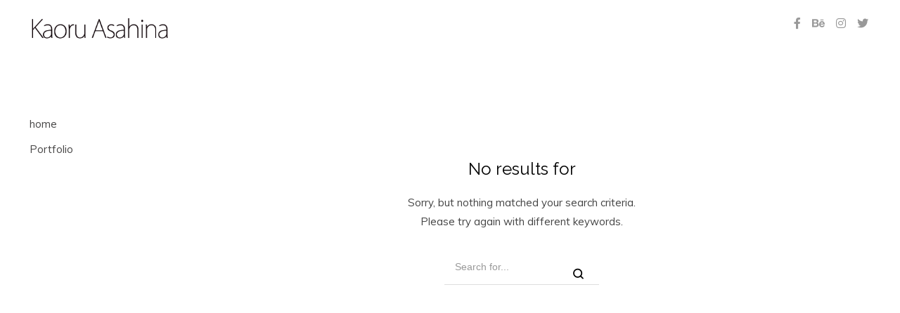

--- FILE ---
content_type: text/html; charset=UTF-8
request_url: https://alice-plus.com/tag/video/
body_size: 17893
content:
<!DOCTYPE html>
<html class="no-js" lang="ja">
<head>

	<!-- Basic Page Needs
  ================================================== -->
    	 <title> &raquo; Video</title>
        <!-- Charset
  ================================================== -->
    <meta charset="UTF-8">

	<!-- Mobile Specific Metas
  ================================================== -->
	<meta name="viewport" content="width=device-width, initial-scale=1">

	<!-- Favicons
	================================================== -->
        	<link rel="icon" type="image/png" href="https://alice-plus.com/wp-content/uploads/2021/03/cat01.jpg">
    
    <!-- Head End
  ================================================== -->
    <link rel="preconnect" href="https://fonts.googleapis.com"> 
      <link rel="preconnect" href="https://fonts.gstatic.com" crossorigin>
      <link href="https://fonts.googleapis.com/css2?family=Raleway:wght@400;700&family=Muli:wght@400;700&display=swap" rel="stylesheet"><meta name='robots' content='max-image-preview:large' />
<link rel="alternate" type="application/rss+xml" title="Writing training &raquo; フィード" href="https://alice-plus.com/feed/" />
<link rel="alternate" type="application/rss+xml" title="Writing training &raquo; コメントフィード" href="https://alice-plus.com/comments/feed/" />
<link rel="alternate" type="application/rss+xml" title="Writing training &raquo; Video タグのフィード" href="https://alice-plus.com/tag/video/feed/" />
<style id='wp-img-auto-sizes-contain-inline-css'>
img:is([sizes=auto i],[sizes^="auto," i]){contain-intrinsic-size:3000px 1500px}
/*# sourceURL=wp-img-auto-sizes-contain-inline-css */
</style>
<link rel='stylesheet' id='northeme-core-style-css' href='https://alice-plus.com/wp-content/themes/reframe-plus-master/framework/front-end/css/style.core.min.css?ver=4.5.2' media='all' />
<link rel='stylesheet' id='nt-widgets-css' href='https://alice-plus.com/wp-content/themes/reframe-plus-master/framework-plugins/gutenberg/css/widgets.min.css?ver=6.9' media='all' />
<link rel='stylesheet' id='nt-gutenberg-js-css' href='https://alice-plus.com/wp-content/themes/reframe-plus-master/framework-plugins/gutenberg/css/gutenberg.min.css?ver=4.5.2' media='all' />
<link rel='stylesheet' id='nor-fontawesome-css-css' href='https://alice-plus.com/wp-content/themes/reframe-plus-master/framework-plugins/font-awesome-6.2.0/css/all.min.css?ver=6.9' media='all' />
<link rel='stylesheet' id='nor-fontawesome-css-shim-css' href='https://alice-plus.com/wp-content/themes/reframe-plus-master/framework-plugins/font-awesome-6.2.0/css/v4-shims.min.css?ver=6.9' media='all' />
<link rel='stylesheet' id='northeme-style-css' href='https://alice-plus.com/wp-content/themes/reframe-plus-master/style.css?ver=6.9' media='all' />
<link rel='stylesheet' id='northeme-lightgallery-style-css' href='https://alice-plus.com/wp-content/themes/reframe-plus-master/framework/front-end/js/lightgallery/lightgallery.min.css?ver=4.5.2' media='all' />
<link rel='stylesheet' id='northeme-video-style-css' href='https://alice-plus.com/wp-content/themes/reframe-plus-master/framework/front-end/js/video/video-js.min.css?ver=6.9' media='all' />
<style id='wp-emoji-styles-inline-css'>

	img.wp-smiley, img.emoji {
		display: inline !important;
		border: none !important;
		box-shadow: none !important;
		height: 1em !important;
		width: 1em !important;
		margin: 0 0.07em !important;
		vertical-align: -0.1em !important;
		background: none !important;
		padding: 0 !important;
	}
/*# sourceURL=wp-emoji-styles-inline-css */
</style>
<style id='wp-block-library-inline-css'>
:root{--wp-block-synced-color:#7a00df;--wp-block-synced-color--rgb:122,0,223;--wp-bound-block-color:var(--wp-block-synced-color);--wp-editor-canvas-background:#ddd;--wp-admin-theme-color:#007cba;--wp-admin-theme-color--rgb:0,124,186;--wp-admin-theme-color-darker-10:#006ba1;--wp-admin-theme-color-darker-10--rgb:0,107,160.5;--wp-admin-theme-color-darker-20:#005a87;--wp-admin-theme-color-darker-20--rgb:0,90,135;--wp-admin-border-width-focus:2px}@media (min-resolution:192dpi){:root{--wp-admin-border-width-focus:1.5px}}.wp-element-button{cursor:pointer}:root .has-very-light-gray-background-color{background-color:#eee}:root .has-very-dark-gray-background-color{background-color:#313131}:root .has-very-light-gray-color{color:#eee}:root .has-very-dark-gray-color{color:#313131}:root .has-vivid-green-cyan-to-vivid-cyan-blue-gradient-background{background:linear-gradient(135deg,#00d084,#0693e3)}:root .has-purple-crush-gradient-background{background:linear-gradient(135deg,#34e2e4,#4721fb 50%,#ab1dfe)}:root .has-hazy-dawn-gradient-background{background:linear-gradient(135deg,#faaca8,#dad0ec)}:root .has-subdued-olive-gradient-background{background:linear-gradient(135deg,#fafae1,#67a671)}:root .has-atomic-cream-gradient-background{background:linear-gradient(135deg,#fdd79a,#004a59)}:root .has-nightshade-gradient-background{background:linear-gradient(135deg,#330968,#31cdcf)}:root .has-midnight-gradient-background{background:linear-gradient(135deg,#020381,#2874fc)}:root{--wp--preset--font-size--normal:16px;--wp--preset--font-size--huge:42px}.has-regular-font-size{font-size:1em}.has-larger-font-size{font-size:2.625em}.has-normal-font-size{font-size:var(--wp--preset--font-size--normal)}.has-huge-font-size{font-size:var(--wp--preset--font-size--huge)}.has-text-align-center{text-align:center}.has-text-align-left{text-align:left}.has-text-align-right{text-align:right}.has-fit-text{white-space:nowrap!important}#end-resizable-editor-section{display:none}.aligncenter{clear:both}.items-justified-left{justify-content:flex-start}.items-justified-center{justify-content:center}.items-justified-right{justify-content:flex-end}.items-justified-space-between{justify-content:space-between}.screen-reader-text{border:0;clip-path:inset(50%);height:1px;margin:-1px;overflow:hidden;padding:0;position:absolute;width:1px;word-wrap:normal!important}.screen-reader-text:focus{background-color:#ddd;clip-path:none;color:#444;display:block;font-size:1em;height:auto;left:5px;line-height:normal;padding:15px 23px 14px;text-decoration:none;top:5px;width:auto;z-index:100000}html :where(.has-border-color){border-style:solid}html :where([style*=border-top-color]){border-top-style:solid}html :where([style*=border-right-color]){border-right-style:solid}html :where([style*=border-bottom-color]){border-bottom-style:solid}html :where([style*=border-left-color]){border-left-style:solid}html :where([style*=border-width]){border-style:solid}html :where([style*=border-top-width]){border-top-style:solid}html :where([style*=border-right-width]){border-right-style:solid}html :where([style*=border-bottom-width]){border-bottom-style:solid}html :where([style*=border-left-width]){border-left-style:solid}html :where(img[class*=wp-image-]){height:auto;max-width:100%}:where(figure){margin:0 0 1em}html :where(.is-position-sticky){--wp-admin--admin-bar--position-offset:var(--wp-admin--admin-bar--height,0px)}@media screen and (max-width:600px){html :where(.is-position-sticky){--wp-admin--admin-bar--position-offset:0px}}

/*# sourceURL=wp-block-library-inline-css */
</style><style id='global-styles-inline-css'>
:root{--wp--preset--aspect-ratio--square: 1;--wp--preset--aspect-ratio--4-3: 4/3;--wp--preset--aspect-ratio--3-4: 3/4;--wp--preset--aspect-ratio--3-2: 3/2;--wp--preset--aspect-ratio--2-3: 2/3;--wp--preset--aspect-ratio--16-9: 16/9;--wp--preset--aspect-ratio--9-16: 9/16;--wp--preset--color--black: #000000;--wp--preset--color--cyan-bluish-gray: #abb8c3;--wp--preset--color--white: #ffffff;--wp--preset--color--pale-pink: #f78da7;--wp--preset--color--vivid-red: #cf2e2e;--wp--preset--color--luminous-vivid-orange: #ff6900;--wp--preset--color--luminous-vivid-amber: #fcb900;--wp--preset--color--light-green-cyan: #7bdcb5;--wp--preset--color--vivid-green-cyan: #00d084;--wp--preset--color--pale-cyan-blue: #8ed1fc;--wp--preset--color--vivid-cyan-blue: #0693e3;--wp--preset--color--vivid-purple: #9b51e0;--wp--preset--gradient--vivid-cyan-blue-to-vivid-purple: linear-gradient(135deg,rgb(6,147,227) 0%,rgb(155,81,224) 100%);--wp--preset--gradient--light-green-cyan-to-vivid-green-cyan: linear-gradient(135deg,rgb(122,220,180) 0%,rgb(0,208,130) 100%);--wp--preset--gradient--luminous-vivid-amber-to-luminous-vivid-orange: linear-gradient(135deg,rgb(252,185,0) 0%,rgb(255,105,0) 100%);--wp--preset--gradient--luminous-vivid-orange-to-vivid-red: linear-gradient(135deg,rgb(255,105,0) 0%,rgb(207,46,46) 100%);--wp--preset--gradient--very-light-gray-to-cyan-bluish-gray: linear-gradient(135deg,rgb(238,238,238) 0%,rgb(169,184,195) 100%);--wp--preset--gradient--cool-to-warm-spectrum: linear-gradient(135deg,rgb(74,234,220) 0%,rgb(151,120,209) 20%,rgb(207,42,186) 40%,rgb(238,44,130) 60%,rgb(251,105,98) 80%,rgb(254,248,76) 100%);--wp--preset--gradient--blush-light-purple: linear-gradient(135deg,rgb(255,206,236) 0%,rgb(152,150,240) 100%);--wp--preset--gradient--blush-bordeaux: linear-gradient(135deg,rgb(254,205,165) 0%,rgb(254,45,45) 50%,rgb(107,0,62) 100%);--wp--preset--gradient--luminous-dusk: linear-gradient(135deg,rgb(255,203,112) 0%,rgb(199,81,192) 50%,rgb(65,88,208) 100%);--wp--preset--gradient--pale-ocean: linear-gradient(135deg,rgb(255,245,203) 0%,rgb(182,227,212) 50%,rgb(51,167,181) 100%);--wp--preset--gradient--electric-grass: linear-gradient(135deg,rgb(202,248,128) 0%,rgb(113,206,126) 100%);--wp--preset--gradient--midnight: linear-gradient(135deg,rgb(2,3,129) 0%,rgb(40,116,252) 100%);--wp--preset--font-size--small: 14px;--wp--preset--font-size--medium: 20px;--wp--preset--font-size--large: 18px;--wp--preset--font-size--x-large: 42px;--wp--preset--font-size--extra-small: 12px;--wp--preset--font-size--normal: 16px;--wp--preset--font-size--extra-large: 21px;--wp--preset--font-size--huge: 28px;--wp--preset--font-size--gigantic: 36px;--wp--preset--spacing--20: 0.44rem;--wp--preset--spacing--30: 0.67rem;--wp--preset--spacing--40: 1rem;--wp--preset--spacing--50: 1.5rem;--wp--preset--spacing--60: 2.25rem;--wp--preset--spacing--70: 3.38rem;--wp--preset--spacing--80: 5.06rem;--wp--preset--shadow--natural: 6px 6px 9px rgba(0, 0, 0, 0.2);--wp--preset--shadow--deep: 12px 12px 50px rgba(0, 0, 0, 0.4);--wp--preset--shadow--sharp: 6px 6px 0px rgba(0, 0, 0, 0.2);--wp--preset--shadow--outlined: 6px 6px 0px -3px rgb(255, 255, 255), 6px 6px rgb(0, 0, 0);--wp--preset--shadow--crisp: 6px 6px 0px rgb(0, 0, 0);}:where(.is-layout-flex){gap: 0.5em;}:where(.is-layout-grid){gap: 0.5em;}body .is-layout-flex{display: flex;}.is-layout-flex{flex-wrap: wrap;align-items: center;}.is-layout-flex > :is(*, div){margin: 0;}body .is-layout-grid{display: grid;}.is-layout-grid > :is(*, div){margin: 0;}:where(.wp-block-columns.is-layout-flex){gap: 2em;}:where(.wp-block-columns.is-layout-grid){gap: 2em;}:where(.wp-block-post-template.is-layout-flex){gap: 1.25em;}:where(.wp-block-post-template.is-layout-grid){gap: 1.25em;}.has-black-color{color: var(--wp--preset--color--black) !important;}.has-cyan-bluish-gray-color{color: var(--wp--preset--color--cyan-bluish-gray) !important;}.has-white-color{color: var(--wp--preset--color--white) !important;}.has-pale-pink-color{color: var(--wp--preset--color--pale-pink) !important;}.has-vivid-red-color{color: var(--wp--preset--color--vivid-red) !important;}.has-luminous-vivid-orange-color{color: var(--wp--preset--color--luminous-vivid-orange) !important;}.has-luminous-vivid-amber-color{color: var(--wp--preset--color--luminous-vivid-amber) !important;}.has-light-green-cyan-color{color: var(--wp--preset--color--light-green-cyan) !important;}.has-vivid-green-cyan-color{color: var(--wp--preset--color--vivid-green-cyan) !important;}.has-pale-cyan-blue-color{color: var(--wp--preset--color--pale-cyan-blue) !important;}.has-vivid-cyan-blue-color{color: var(--wp--preset--color--vivid-cyan-blue) !important;}.has-vivid-purple-color{color: var(--wp--preset--color--vivid-purple) !important;}.has-black-background-color{background-color: var(--wp--preset--color--black) !important;}.has-cyan-bluish-gray-background-color{background-color: var(--wp--preset--color--cyan-bluish-gray) !important;}.has-white-background-color{background-color: var(--wp--preset--color--white) !important;}.has-pale-pink-background-color{background-color: var(--wp--preset--color--pale-pink) !important;}.has-vivid-red-background-color{background-color: var(--wp--preset--color--vivid-red) !important;}.has-luminous-vivid-orange-background-color{background-color: var(--wp--preset--color--luminous-vivid-orange) !important;}.has-luminous-vivid-amber-background-color{background-color: var(--wp--preset--color--luminous-vivid-amber) !important;}.has-light-green-cyan-background-color{background-color: var(--wp--preset--color--light-green-cyan) !important;}.has-vivid-green-cyan-background-color{background-color: var(--wp--preset--color--vivid-green-cyan) !important;}.has-pale-cyan-blue-background-color{background-color: var(--wp--preset--color--pale-cyan-blue) !important;}.has-vivid-cyan-blue-background-color{background-color: var(--wp--preset--color--vivid-cyan-blue) !important;}.has-vivid-purple-background-color{background-color: var(--wp--preset--color--vivid-purple) !important;}.has-black-border-color{border-color: var(--wp--preset--color--black) !important;}.has-cyan-bluish-gray-border-color{border-color: var(--wp--preset--color--cyan-bluish-gray) !important;}.has-white-border-color{border-color: var(--wp--preset--color--white) !important;}.has-pale-pink-border-color{border-color: var(--wp--preset--color--pale-pink) !important;}.has-vivid-red-border-color{border-color: var(--wp--preset--color--vivid-red) !important;}.has-luminous-vivid-orange-border-color{border-color: var(--wp--preset--color--luminous-vivid-orange) !important;}.has-luminous-vivid-amber-border-color{border-color: var(--wp--preset--color--luminous-vivid-amber) !important;}.has-light-green-cyan-border-color{border-color: var(--wp--preset--color--light-green-cyan) !important;}.has-vivid-green-cyan-border-color{border-color: var(--wp--preset--color--vivid-green-cyan) !important;}.has-pale-cyan-blue-border-color{border-color: var(--wp--preset--color--pale-cyan-blue) !important;}.has-vivid-cyan-blue-border-color{border-color: var(--wp--preset--color--vivid-cyan-blue) !important;}.has-vivid-purple-border-color{border-color: var(--wp--preset--color--vivid-purple) !important;}.has-vivid-cyan-blue-to-vivid-purple-gradient-background{background: var(--wp--preset--gradient--vivid-cyan-blue-to-vivid-purple) !important;}.has-light-green-cyan-to-vivid-green-cyan-gradient-background{background: var(--wp--preset--gradient--light-green-cyan-to-vivid-green-cyan) !important;}.has-luminous-vivid-amber-to-luminous-vivid-orange-gradient-background{background: var(--wp--preset--gradient--luminous-vivid-amber-to-luminous-vivid-orange) !important;}.has-luminous-vivid-orange-to-vivid-red-gradient-background{background: var(--wp--preset--gradient--luminous-vivid-orange-to-vivid-red) !important;}.has-very-light-gray-to-cyan-bluish-gray-gradient-background{background: var(--wp--preset--gradient--very-light-gray-to-cyan-bluish-gray) !important;}.has-cool-to-warm-spectrum-gradient-background{background: var(--wp--preset--gradient--cool-to-warm-spectrum) !important;}.has-blush-light-purple-gradient-background{background: var(--wp--preset--gradient--blush-light-purple) !important;}.has-blush-bordeaux-gradient-background{background: var(--wp--preset--gradient--blush-bordeaux) !important;}.has-luminous-dusk-gradient-background{background: var(--wp--preset--gradient--luminous-dusk) !important;}.has-pale-ocean-gradient-background{background: var(--wp--preset--gradient--pale-ocean) !important;}.has-electric-grass-gradient-background{background: var(--wp--preset--gradient--electric-grass) !important;}.has-midnight-gradient-background{background: var(--wp--preset--gradient--midnight) !important;}.has-small-font-size{font-size: var(--wp--preset--font-size--small) !important;}.has-medium-font-size{font-size: var(--wp--preset--font-size--medium) !important;}.has-large-font-size{font-size: var(--wp--preset--font-size--large) !important;}.has-x-large-font-size{font-size: var(--wp--preset--font-size--x-large) !important;}
/*# sourceURL=global-styles-inline-css */
</style>

<style id='classic-theme-styles-inline-css'>
/*! This file is auto-generated */
.wp-block-button__link{color:#fff;background-color:#32373c;border-radius:9999px;box-shadow:none;text-decoration:none;padding:calc(.667em + 2px) calc(1.333em + 2px);font-size:1.125em}.wp-block-file__button{background:#32373c;color:#fff;text-decoration:none}
/*# sourceURL=/wp-includes/css/classic-themes.min.css */
</style>
<link rel='stylesheet' id='contact-form-7-css' href='https://alice-plus.com/wp-content/plugins/contact-form-7/includes/css/styles.css?ver=6.1.4' media='all' />
<link rel='stylesheet' id='fullscreen-slider-css-css' href='https://alice-plus.com/wp-content/themes/reframe-plus-master/framework-extend/scripts/vegas.min.css?ver=6.9' media='all' />
<script src="https://alice-plus.com/wp-includes/js/jquery/jquery.min.js?ver=3.7.1" id="jquery-core-js"></script>
<script src="https://alice-plus.com/wp-includes/js/jquery/jquery-migrate.min.js?ver=3.4.1" id="jquery-migrate-js"></script>
<script src="https://alice-plus.com/wp-content/themes/reframe-plus-master/framework-extend/scripts/vegas.min.js?ver=6.9" id="fullscreen-slider-js-js"></script>
<script></script><link rel="https://api.w.org/" href="https://alice-plus.com/wp-json/" /><link rel="alternate" title="JSON" type="application/json" href="https://alice-plus.com/wp-json/wp/v2/tags/86" /><link rel="EditURI" type="application/rsd+xml" title="RSD" href="https://alice-plus.com/xmlrpc.php?rsd" />
<meta name="generator" content="WordPress 6.9" />
 <style type="text/css" id="custom-css">:root{--mobile-tabs-bg:#1a1a1a;--mobile-tabs-border:#000;--mobile-tabs-selected:#fff;--mobile-tabs-color:#aaa;--mobile-tabs-icon-size:15px;--mobile-tabs-font-size:11px;--mobile-tabs-height:50px;--mobile-tabs-bottom-diff:0}body{font:14px "Muli", -apple-system, BlinkMacSystemFont, "Segoe UI", Roboto, Oxygen-Sans, Ubuntu, Cantarell, "Helvetica Neue", sans-serif;background:rgb(255, 255, 255);background-size:inherit;color:rgba(68, 68, 68, 1)}.button, button, input[type=button]{font-family:"Muli", "Helvetica Neue", "HelveticaNeue", Helvetica, Arial, sans-serif}footer.website-footer .footertext small a{font-size:inherit}.mobile-menu-container ul li.menu-item-has-children > a:first-of-type:after{font-size:14px}.thecontent p span, .the_content p span, .page-content p span{line-height:1.7;word-wrap:break-word}#nprogress .bar{background:rgba(34, 153, 221, 1)}#nprogress .spinner-icon{border-top-color:rgba(34, 153, 221, 1);border-left-color:rgba(34, 153, 221, 1)}#nprogress .peg{box-shadow:0 0 10px rgba(34, 153, 221, 1), 0 0 5px rgba(34, 153, 221, 1)}a.main-logo img{max-width:200px}.mobile-menu-container .main-logo img{max-width:60px}@media (max-width:959px){a.main-logo img{max-width:100px}}@media (max-width:479px){a.main-logo img{max-width:60px}}a, h1 a,h2 a,h3 a,h4 a,h5 a,h6 a, form.contactform_ajax label.error, .shop_table.cart td a.remove, #reviews p.meta strong{color:rgba(0, 0, 0, 1)}a:hover, body div.woo-tabs-3 .woocommerce-tabs .wc-tabs li.active a, .shop_table.cart td a.remove:hover{color:rgba(204, 0, 0, 1)}a.backtotop{background:rgb(255, 255, 255);color:rgba(0, 0, 0, 1)!important;border-color:rgba(0, 0, 0, 1)!important}.backtotopcontainer .nor-cart-tablet a{color:rgba(0, 0, 0, 1)}@media screen and (max-width:768px){}h1,h2,h3,h4,h5,h6{font-family:"Raleway";color:rgba(0, 0, 0, 1)}body div.woo-tabs-3 .woocommerce-tabs .wc-tabs{font-family:"Raleway"}div.alert{color:rgba(68, 68, 68, 1);border-color:rgba(68, 68, 68, 1)}.nor-button, a.button, input.button, button[type="submit"], input[type="submit"], .wpcf7-submit, .wp-block-search .wp-block-search__button{color:rgb(240, 240, 240);background:rgb(56, 56, 56);border-color:#222;-webkit-border-radius:3px;-moz-border-radius:3px;border-radius:3px}.with-border{border-color:rgb(56, 56, 56);color:rgb(56, 56, 56);background:none}.nor-button:hover, a.button:hover, input.button:hover, .wpcf7-submit:hover, button[type="submit"]:hover, input[type="submit"]:hover, input[type="reset"]:hover, input[type="button"]:hover, .button[type="submit"]:active, button[type="submit"]:active, input[type="submit"]:active, input[type="reset"]:active, input[type="button"]:active{color:rgb(255, 255, 255);background:rgb(0, 0, 0);border-color:#000!important}.border-radius, .woo-main-container .summary form select{-webkit-border-radius:3px;-moz-border-radius:3px;border-radius:3px}.border-color, hr, .woocommerce-MyAccount-content, .wp-caption, blockquote, pre, .navigation-bottom a, .navigation-bottom-works a, .nor-flexslider.nor-gallery .flex-control-thumbs li, .addresses.col2-set .col-1, .shipping-calculator-form, .woo-login-container form, .summary table.group_table td, ul#shipping_method li, .woo-main-container .upsells, .woocommerce .cross-sells, .woocommerce .related.products, .select2-drop, .nor-cart .nor-cart-content ul, .nor-cart .empty, .woocommerce .cart-collaterals, .woocommerce table.shop_table.cart tbody td a.remove, .woocommerce-tabs table.shop_attributes tr, .woo-view-order, .woocommerce .myaccount-wrapper .col2-set, .woocommerce-account .col2-set .col-1, .woocommerce-tabs #tab-reviews, img.woocommerce-placeholder, .create-account, form.login, form.register, form.lost_reset_password, #order_review, dl,dd,dt, .woocommerce ol.commentlist li, #reviews, .woo-main-container .woocommerce-tabs, .digital-downloads li, .shop_table tr, .summary form, .summary p.cart, .summary .product-full-desc tr, .cart-collaterals table tr, .woocommerce .cart-collaterals h2, .woocommerce-MyAccount-navigation ul li, .widget_tag_cloud div a{border-color:rgb(233, 233, 233)!important;border-style:solid}.activemenu-bg{color:rgb(71, 70, 70)!important}.activemenu-bg:hover, .activemenu-bg.selected{color:rgba(0, 0, 0, 1)!important}.price-container ins span.amount, .single_variation ins span.amount, .product-onsale, .yith-wcwl-add-button a.add_to_wishlist:hover, #order_review table tr.order-total span{color:rgba(204, 0, 0, 1)!important}.grid-item .product-addtocart-wrapper a, .grid-item.grid-type-product a.button{color:rgba(204, 0, 0, 1)}.product-onsale{border-color:rgba(204, 0, 0, 1)!important}.price-container span.amount{color:rgba(0, 0, 0, 1)}#customer_details h3, .woocommerce-info, #order_review_heading{border-color:rgb(233, 233, 233)!important}.widget{border-color:rgb(233, 233, 233)!important;border-bottom-style:solid}.widget_wrapper ul li, .wp-block-widget-area li{border-color:rgb(233, 233, 233)}.featured img{-moz-box-shadow:none!important;-webkit-box-shadow:none!important;box-shadow:none!important}.searchform input[type=text], input[type=number], input[type=text], input[type=search], input[type=url], input[type=tel], input[type=email], input[type=password], textarea, .select2-container .select2-selection, span.select2.select2-container span.select2-selection__rendered, span.select-wrap{border-color:rgba(221, 221, 221, 1);color:rgba(0, 0, 0, 1)}input[type=number], input[type=text], input[type=search], input[type=tel], input[type=email], input[type=password], textarea, select, .select2-container--default .select2-selection--single, span.select2.select2-container span.select2-selection__rendered, span.select-wrap{-webkit-border-radius:0px;-moz-border-radius:0px;border-radius:0px}select{color:rgba(0, 0, 0, 1)}.woocommerce div.quantity .quantity-button{border-color:rgba(221, 221, 221, 1);color:rgba(0, 0, 0, 1)}.woocommerce div.quantity .quantity-button.quantity-up{border-color:rgba(221, 221, 221, 1)}.woocommerce .qty, .woocommerce table.shop_table.cart .qty{border:1px solid rgba(221, 221, 221, 1)!important;-webkit-border-radius:3px;-moz-border-radius:3px;border-radius:3px}input:-ms-input-placeholder, textarea:-ms-input-placeholder{color:rgba(0, 0, 0, 1)}input:-moz-placeholder, textarea:-moz-placeholder{color:rgba(0, 0, 0, 1)}input::-webkit-input-placeholder, textarea::-webkit-input-placeholder{color:rgba(0, 0, 0, 1)}.form-border-color{border-color:rgba(221, 221, 221, 1)}.searchform button[type=submit] i, .woocommerce-product-search button[type=submit] i{color:rgba(0, 0, 0, 1)}.chosen-single{border-color:rgba(221, 221, 221, 1)!important;color:rgba(0, 0, 0, 1)!important}dl.tabs dd.active, dl.tabs{border-color:rgb(233, 233, 233)!important}dl.tabs dd.active{background-color:rgb(255, 255, 255)!important}.widget_calendar table.wp-calendar-table thead, table.wp-calendar-table tbody{border-color:rgba(68, 68, 68, 1)}div.social-icons a .iconic{font-size:16px}div.social-icons a.img-icon{height:16px}.mobile-menu-container div.social-icons a.img-icon{height:18px;top:-3px}.social-icons a, .nor-social-sharing a, nav.leftmenu .social-icons a, .header-icons i{color:rgb(153, 153, 153)}.social-icons a:hover, .nor-social-sharing a:hover, nav.leftmenu .social-icons a:hover, .header-icons:hover i{color:rgba(0, 0, 0, 1)}@media (max-width:767px){body.single .related-container{display:none}}@media (max-width:767px){.footer-widgets{display:none!important}}.fullnav.dropdown li:hover a{border-color:rgba(0, 0, 0, 1)!important;color:rgba(0, 0, 0, 1)}header ul.main-nav > li > a{margin-left:8px;margin-right:8px}.open-up ul.main-nav li a{font-family:"Muli"!important}ul.main-nav li a{color:rgb(71, 70, 70)}ul.main-nav ul.sub-menu, .cat-with-sub ul.categories-list-wrap ul{background-color:rgba(240, 240, 240, 1)!important}ul.main-nav ul.sub-menu{border:1px solid rgb(233, 233, 233)}header ul.main-nav ul:after, .cat-with-sub ul.categories-list-wrap ul:after{border-bottom-color:rgba(240, 240, 240, 1)!important}ul.main-nav ul.sub-menu ul.sub-menu:after, .cat-with-sub ul.categories-list-wrap ul.sub-menu ul.sub-menu:after{border-left-color:rgba(240, 240, 240, 1)!important}ul.main-nav ul li a, .cat-with-sub ul.categories-list-wrap ul li a{color:rgba(51, 51, 51, 1)}ul.main-nav ul li a:hover, .cat-with-sub ul.categories-list-wrap ul li a:hover{color:rgba(0, 0, 0, 1)}ul.main-nav ul.sub-menu .sub-menu, .cat-with-sub ul.categories-list-wrap ul.sub-menu .sub-menu{width:150px}ul.main-nav ul, .cat-with-sub ul.categories-list-wrap ul{width:150px}ul.main-nav ul li a, .cat-with-sub ul.categories-list-wrap ul li a{font-weight:500;font-size:13px;line-height:1.8}.imgside .quotes .overlay, article.woo-subcats .cat-title-wrap{background:rgba(186, 0, 4, 0.51)}.imgside blockquote.wthumb a, .imgside blockquote.wthumb p, .imgside blockquote.wthumb span, article.woo-subcats h4{color:rgba(255, 255, 255, 1)}.flex-pauseplay{display:none!important}.flex-direction-nav a{color:rgba(214, 8, 8, 1)!important}.flex-pauseplay a i{color:rgba(214, 8, 8, 1)!important}.main-flex-caption, .main-flex-caption p, .main-flex-caption a{color:#222!important}.nor-flexslider.nor-gallery .flex-direction-nav a{color:#eee!important}.nor-flexslider.nor-gallery .flex-pauseplay a i{color:#eee!important}.nor-flexslider.nor-gallery .flex-direction-nav a{background:#000!important;border-radius:500px;width:60px}.nor-flexslider.nor-gallery .flex-direction-nav a i{color:#eee!important}.nor-flexslider.nor-gallery .flex-direction-nav .flex-prev i{margin-left:-3px}.nor-flexslider.nor-gallery .flex-direction-nav .flex-next i{margin-left:3px}.flex-caption{background-color:rgba(255, 255, 255, 0)!important;color:rgba(0, 0, 0, 1)!important;text-align:left!important}.flex-caption p, .flex-caption a{color:rgba(0, 0, 0, 1)!important}.nor-flexslider:hover .flex-caption, .nor-flexslider:hover .main-flex-caption{filter:alpha(opacity=100);opacity:1}.flex-control-paging{display:none}.nor-flexslider.nor-gallery ul.slides img, .nor-flexslider.nor-gallery ul.slides video, .nor-flexslider.nor-gallery ul.slides iframe{max-height:650px}.nor-flexslider.nor-gallery ul.slides img{width:auto}.nor-gallery li .embedded{max-width:1156px;margin:auto}.nor-flexslider.nor-gallery ul.slides{height:650px}.nor-flexslider.nor-gallery .flex-control-thumbs img{height:60px}@media screen and (max-width:768px){.nor-flexslider.nor-gallery ul.slides img{max-height:270.83333333333px}.nor-flexslider.nor-gallery ul.slides{height:270.83333333333px}.nor-flexslider.nor-gallery .flex-control-thumbs img{height:50px}}@media (min-width:768px){.product-images.withgallery .nor-flexslider{float:left}.product-images.withgallery .nor-flexslider .flex-control-nav, .woocommerce-product-gallery .flex-control-nav{width:10%!important;float:left}.product-images.withgallery .nor-flexslider .flex-control-nav li, .woocommerce-product-gallery .flex-control-nav li{width:100%!important;height:auto!important;margin-bottom:4px}.product-images.withgallery .nor-flexslider ul.slides, .woocommerce-product-gallery .flex-viewport{float:right;width:89.2%}.woo-main-container .product-images .flex-control-thumbs, .woocommerce-product-gallery .flex-control-thumbs{margin-top:0}.product-images.withgallery .flex-direction-thumbs, .woocommerce-product-gallery .flex-direction-thumbs{width:89.2%;float:right;top:0;right:0;bottom:0;position:absolute}/* .woo-main-container .product-images .flex-direction-nav li a{margin-top:-7%!important}*/}.lg-actions .lg-next, .lg-actions .lg-prev{background:none!important}.lg-toolbar.lg-group{background:none!important}.mfp-bg, .lg-backdrop{background:rgba(0, 0, 0, 0.78)!important}.lg-sub-html, .lg-toolbar{background:!important}.lg-sub-html{font-size:13px;line-height:1.6}.lg-toolbar .lg-icon{opacity:.5}.lg-toolbar .lg-icon:hover{opacity:1}.mfp-arrow-right:after, .mfp-arrow-left:after, button.mfp-close, mfp-counter, button.mfp-arrow, .lg-actions .lg-next, .lg-actions .lg-prev, .lg-toolbar .lg-icon, #lg-counter{color:rgba(255, 255, 255, 1)!important}button.mfp-close{border-color:rgba(255, 255, 255, 1)!important}.mfp-title, .lg-sub-html{color:rgb(235, 235, 235)!important}</style> <style type="text/css" id="custom-css-theme">body #loadintothis{transition:background .6s;-moz-transition:background .6s;-webkit-transition:background .6s;animation:fadein 1s;-moz-animation:fadein 1s;-webkit-animation:fadein 1s;-o-animation:fadein 1s}.left-main-nav li a{font-family:Muli;font-style:normal;font-weight:500;font-size:15px;line-height:2;letter-spacing:0em}@media (min-width:768px) and (max-width:991px){.left-main-nav li a{font-size:14px;line-height:1.6;letter-spacing:0em}}@media (max-width:767px){.left-main-nav li a{font-size:14px;line-height:1.6;letter-spacing:0em}}body.stick-menu-active:not(.page-template-template-bg-slider) header.main-website-header{background:#fff}body.stick-menu-active.page-template-template-bg-slider header.main-website-header{border:none}.sticky-wrapper.is-sticky .navibg{background:rgb(255, 255, 255);padding-top:10px;padding-bottom:10px}.logo-leftmenu{display:none}.sticky-wrapper.is-sticky .logo-leftmenu{display:block}.left-main-nav li a{color:rgb(71, 70, 70)}.left-main-nav .current_page_item > a,.left-main-nav .current_menu_item > a,.left-main-nav .current-menu-item > a,.left-main-nav .current-menu > a,.left-main-nav > .current-parent > a,.left-main-nav > .current-page-ancestor > a,.main-nav .current-menu > a,.main-nav > .current-parent > a,.main-nav > .current-page-ancestor > a,.main-nav > .current_page_item > a,.main-nav > .current_menu_item > a,.main-nav > .current-menu-item > a,.main-nav > li > a:hover,.left-main-nav li > a:hover,.left-main-nav li > a.selected{color:rgba(0, 0, 0, 1);padding-bottom:2px;border-bottom:1px solid rgba(0, 0, 0, 1)}.main-nav .current-parent .current-menu a{padding-bottom:0;border:none}.categories-list .selected{padding-bottom:4px;border-bottom:1px solid rgba(0, 0, 0, 1)}li.current-menu-ancestor > a, li.current-menu-parent > a{border:none!important}.grid-item .product-addtocart-wrapper a.button{color:rgba(0, 0, 0, 1);background:none}.grid-item .product-addtocart-wrapper a.button:hover{color:rgba(204, 0, 0, 1);background:none}.product-addtocart-wrapper{margin-top:0!important}span.select-wrap{border-color:rgba(221, 221, 221, 1)}.select2-container .select2-choice{border-color:rgba(221, 221, 221, 1)}.select2-container .select2-choice .select2-arrow b:after{border-top-color:rgba(221, 221, 221, 1)}.select2-container .select2-chosen{color:rgba(0, 0, 0, 1);font-size:13px;font-family:'Helvetica Neue', Helvetica, Arial}.mainframeclass{display:none!important;background:#fff!important}#mainframe-right, #mainframe-left{width:18px}#mainframe-top, #mainframe-bottom{height:18px}.backtotopcontainer{bottom:38px;right:38px}@media only screen and (max-width:768px){.backtotopcontainer{bottom:0}}.demo-store-container{top:18px!important}@media only screen and (max-width:767px){.container .single-cpt,body.single-product .woo-main-container > .product.type-product{display:flex;flex-direction:column;clear:both;width:100%}body.single-product .woo-main-container .product.type-product .summary,.single-cpt .rightside{order:-1;float:left;margin-bottom:30px}.single-cpt .nor-social-sharing{margin-bottom:0}}@media (min-width:768px){.container,body.stick-menu-active .main-website-header.topmargin{padding-left:1.7vw;padding-right:1.7vw}.sliderfooter-wrapper{left:1.7vw;right:1.7vw;bottom:1.7vw}.topmargin{padding-top:1.8vw;padding-bottom:1.6vw}.navibg{padding-bottom:1.2vw}.defaultpage{padding-top:4.3vw;padding-bottom:13vw}.homepage article.row, section.homepage{padding-top:0vw;padding-bottom:3.6vw}hr.blog-post-separator{margin-top:0vw;margin-bottom:3.6vw}footer.website-footer .footer-copyright{padding-top:1.8vw;padding-bottom:1.8vw;margin:0}footer.website-footer .footer-widgets{padding-top:2.1vw;padding-bottom:2.1vw;margin:0}}@media (min-width:479px) and (max-width:767px){.topmargin{padding-top:25px;padding-bottom:40px}.navibg{padding-top:10px;padding-bottom:15px;margin-bottom:10px;display:inline-block;width:100%}.container{padding-left:25px;padding-right:25px}hr.blog-post-separator{margin-top:45px;margin-bottom:30px}.defaultpage{padding-top:0;padding-bottom:20px}footer.website-footer .footer-copyright{padding-top:15px;padding-bottom:15px}.sliderfooter-wrapper{bottom:25px}}@media (max-width:479px){.navibg{padding-bottom:15px;display:inline-block;width:100%}}</style> <style type="text/css" id="custom-css-full"> </style> <script type="text/javascript"> function theme_lightbox_callback(){if( norMediaQuery('min-width:959px') ){jQuery('img.mfp-img').css('max-height',(jQuery(window).height() / 100 * 80)+'px')}else{jQuery('img.mfp-img').css('max-height','').css('max-width','80%')}jQuery('img.mfp-img').fadeTo(1000,1)}function theme_ajax_funcs(data,murl){jQuery( ".single-product .summary" ).wrapInner('<div class="northeme-sticky" data-sticky-spacing="40" data-sticky-footer=".woocommerce-tabs" data-sticky-on="always"></div>');setTimeout("jQuery('body').on( 'change','.summary .variations select',function(){\ if(jQuery(this).val()!=''){\ setTimeout(\"jQuery('html,body').animate({scrollTop:(jQuery('.woo-image-side, .woocommerce-product-gallery').offset().top)-40},'normal')\",200);\}\});",700);jQuery('body').on('click','a.main-logo',function(e){jQuery('.left-main-nav li').removeClass('current-menu current-menu-item current_page_item current-menu-ancestor current-menu-parent current_page_parent current_page_ancestor')});jQuery('.woocommerce-review-link').on('click',function(){setTimeout("jQuery('.northeme-sticky').sticky('update')",500)});jQuery('body').on('click','.left-main-nav a',function(e){jQuery('.left-main-nav li').not(jQuery(this).parents()).removeClass('current-menu current-menu-item current_page_item current-menu-ancestor current-menu-parent current_page_parent current_page_ancestor');if(jQuery(this).attr('href')=='#' && jQuery(this).next('.sub-menu').length > 0){jQuery(this).parent('li').addClass('current-menu current-menu-item current_page_item')}if(jQuery(this).attr('href')=='#'){e.preventDefault()}});jQuery(".navigate-arrows a").on({mouseenter:function (){if( norMediaQuery('min-width:767px') ){jQuery('.navigate-arrows .nav-post-name span').text(jQuery(this).attr('title')).fadeIn()}}, mouseleave:function (){if( norMediaQuery('min-width:767px') ){jQuery('.navigate-arrows .nav-post-name span').hide()}}});jQuery('.search-form-button').on('click',function(e){jQuery('form[name=search-form]').fadeIn();e.preventDefault()});jQuery('form[name=search-form] input').on('blur',function(){jQuery('form[name=search-form]').fadeOut()})}function product_gallery(){if(norvars.productpage!=2){var useonthis = '.woo-main-container .woo-image-side.imagezoom a, .single-cpt-content.leftside.imagezoom a:not(.flex-slide):has(img)'}else{var useonthis = '.single-cpt-content.leftside.imagezoom a:not(.flex-slide):has(img)'}jQuery(useonthis).on('click',function(e){if(jQuery(window).width() < 769){e.preventDefault();return false}if(event == null || event.type=='change') return false;jQuery('body').append('<a href="#" class="product-gallery-blocker"></a>');jQuery('.woo-main-container .summary, .single-cpt .rightside').fadeOut(250,function(){var cw = jQuery('.woo-main-container .woo-image-side, .single-cpt-content');var getwidth = Math.round((cw.width() / cw.parent().width()) * 100)+'%';jQuery('.woo-main-container .woo-image-side img, .single-cpt-content .contentimages img').css('width','100%');jQuery('.single-product .single-product-header, .single-cpt-header').addClass('maximized');jQuery('.woo-main-container .woo-image-side, .single-cpt-content') .animate({width:'100%', specialEasing:{width:"easeInOutExpo"}}, 250, function(){jQuery('.woo-main-container .woo-image-side img, .single-cpt-content .contentimages img').each(function(){jQuery(this).attr('data-src',jQuery(this).attr('src'));jQuery(this).attr('src',jQuery(this).parent('a').attr('href'));jQuery(window).trigger('resize')});jQuery('.product-gallery-blocker').on('click',function(e){var stp = 0;if(jQuery(".woo-image-side").length > 0){stp = jQuery(".woo-image-side").offset().top - 40}jQuery('.single-product .single-product-header, .single-cpt-header').removeClass('maximized');jQuery('html, body').animate({scrollTop:stp}, 500, "easeInOutExpo");jQuery(this).remove();jQuery('.woo-main-container .woo-image-side, .single-cpt-content') .animate({width:getwidth, specialEasing:{width:"easeInOutExpo"}}, 250, function(){jQuery(this).css('width','');jQuery('.woo-main-container .woo-image-side img, .single-cpt-content .contentimages img').each(function(){jQuery(this).parent('a').attr('href',jQuery(this).attr('src'));jQuery(this).attr('src',jQuery(this).attr('data-src'))});jQuery('.woo-main-container .woo-image-side img, .single-cpt-content .contentimages img').css('width','');jQuery('.woo-main-container .summary, .single-cpt .rightside').fadeIn();jQuery(window).trigger('resize');jQuery('.northeme-sticky').sticky('update')});e.preventDefault()})})});e.preventDefault()})}</script>  <style type="text/css" id="gridlayout-css"> .post-list.wrapper-column-nor-5546e63abc7ff{width:104.5%;margin-left:-2.25%;margin-right:-2.25%}.gutenberg-post-wrap.alignfull .post-list.wrapper-column-nor-5546e63abc7ff{width:95.5%;margin-left:2.25%;margin-right:2.25%}.post-list.wrapper-column-nor-5546e63abc7ff .grid-item{float:left;width:28.833333333333%;margin-left:2.25%;margin-right:2.25%;margin-bottom:4.5%}.post-list.wrapper-column-nor-5546e63abc7ff.type-gallery-grid .grid-item.with-caption{padding-bottom:0}.post-list.nor-standard.wrapper-column-nor-5546e63abc7ff .grid-item a.img{padding-bottom:100%}.post-list.wrapper-column-nor-5546e63abc7ff .grid-item.info-overlay{margin-bottom:4.5%;padding-bottom:0}.post-list.wrapper-column-nor-5546e63abc7ff .gutter-sizer{width:4.5%}.post-list.wrapper-column-nor-5546e63abc7ff .grid-sizer{width:28.833333333333%}.post-list.wrapper-column-nor-5546e63abc7ff .grid-item .nor-flexslider.nor-gallery ul.slides img{max-height:100px}.post-list.nor-masonry.wrapper-column-nor-5546e63abc7ff{margin-bottom:-4.5%}@media (min-width:768px){.post-list.nor-standard.wrapper-column-nor-5546e63abc7ff .grid-item:nth-child(3n+1){clear:left}}@media (min-width:480px) and (max-width:767px){.post-list.nor-standard.category-filter-off.wrapper-column-nor-5546e63abc7ff .grid-item:nth-child(3n+1), .gallery-container .post-list.nor-standard.wrapper-column-nor-5546e63abc7ff .grid-item:nth-child(3n+1){clear:left}.post-list.wrapper-column-nor-5546e63abc7ff .grid-item .nor-flexslider.nor-gallery ul.slides img{max-height:240px}}@media (max-width:479px){.post-list.wrapper-column-nor-5546e63abc7ff{width:105%;margin-left:-2.5%;margin-right:-2.5%}.post-list.wrapper-column-nor-5546e63abc7ff .grid-item{width:45%;float:left;margin-left:2.5%;margin-right:2.5%;margin-bottom:5%}.post-list.wrapper-column-nor-5546e63abc7ff .grid-item .info.standard{padding-top:7px}.post-list.nor-standard.category-filter-off.wrapper-column-nor-5546e63abc7ff .grid-item:nth-child(2n+1), .gallery-container .post-list.nor-standard.wrapper-column-nor-5546e63abc7ff .grid-item:nth-child(2n+1){clear:left}.post-list.wrapper-column-nor-5546e63abc7ff .grid-item .nor-flexslider.nor-gallery ul.slides img{max-height:240px}}.post-list.wrapper-column-nor-5549c409a40a4{width:102.7%;margin-left:-1.35%;margin-right:-1.35%}.gutenberg-post-wrap.alignfull .post-list.wrapper-column-nor-5549c409a40a4{width:97.3%;margin-left:1.35%;margin-right:1.35%}.post-list.wrapper-column-nor-5549c409a40a4 .grid-item{float:left;width:30.633333333333%;margin-left:1.35%;margin-right:1.35%;margin-bottom:2.7%}.post-list.wrapper-column-nor-5549c409a40a4.type-gallery-grid .grid-item.with-caption{padding-bottom:0}.post-list.nor-standard.wrapper-column-nor-5549c409a40a4 .grid-item a.img{padding-bottom:75%}.post-list.wrapper-column-nor-5549c409a40a4 .grid-item.info-overlay{margin-bottom:2.7%;padding-bottom:0}.post-list.wrapper-column-nor-5549c409a40a4 .gutter-sizer{width:2.7%}.post-list.wrapper-column-nor-5549c409a40a4 .grid-sizer{width:30.633333333333%}.post-list.wrapper-column-nor-5549c409a40a4 .grid-item .nor-flexslider.nor-gallery ul.slides img{max-height:75px}.post-list.nor-masonry.wrapper-column-nor-5549c409a40a4{margin-bottom:-2.7%}@media (min-width:768px){.post-list.nor-standard.wrapper-column-nor-5549c409a40a4 .grid-item:nth-child(3n+1){clear:left}}@media (min-width:480px) and (max-width:767px){.post-list.nor-standard.category-filter-off.wrapper-column-nor-5549c409a40a4 .grid-item:nth-child(3n+1), .gallery-container .post-list.nor-standard.wrapper-column-nor-5549c409a40a4 .grid-item:nth-child(3n+1){clear:left}.post-list.wrapper-column-nor-5549c409a40a4 .grid-item .nor-flexslider.nor-gallery ul.slides img{max-height:240px}}@media (max-width:479px){.post-list.wrapper-column-nor-5549c409a40a4{width:105%;margin-left:-2.5%;margin-right:-2.5%}.post-list.wrapper-column-nor-5549c409a40a4 .grid-item{width:45%;float:left;margin-left:2.5%;margin-right:2.5%;margin-bottom:5%}.post-list.wrapper-column-nor-5549c409a40a4 .grid-item .info.standard{padding-top:7px}.post-list.nor-standard.category-filter-off.wrapper-column-nor-5549c409a40a4 .grid-item:nth-child(2n+1), .gallery-container .post-list.nor-standard.wrapper-column-nor-5549c409a40a4 .grid-item:nth-child(2n+1){clear:left}.post-list.wrapper-column-nor-5549c409a40a4 .grid-item .nor-flexslider.nor-gallery ul.slides img{max-height:240px}}.post-list.wrapper-column-nor-554bc146429bc{width:103%;margin-left:-1.5%;margin-right:-1.5%}.gutenberg-post-wrap.alignfull .post-list.wrapper-column-nor-554bc146429bc{width:97%;margin-left:1.5%;margin-right:1.5%}.post-list.wrapper-column-nor-554bc146429bc .grid-item{float:left;width:30.333333333333%;margin-left:1.5%;margin-right:1.5%;margin-bottom:3%}.post-list.wrapper-column-nor-554bc146429bc.type-gallery-grid .grid-item.with-caption{padding-bottom:0}.post-list.nor-standard.wrapper-column-nor-554bc146429bc .grid-item a.img{padding-bottom:133%}.post-list.wrapper-column-nor-554bc146429bc .grid-item.info-overlay{margin-bottom:3%;padding-bottom:0}.post-list.wrapper-column-nor-554bc146429bc .gutter-sizer{width:3%}.post-list.wrapper-column-nor-554bc146429bc .grid-sizer{width:30.333333333333%}.post-list.wrapper-column-nor-554bc146429bc .grid-item .nor-flexslider.nor-gallery ul.slides img{max-height:133px}.post-list.nor-masonry.wrapper-column-nor-554bc146429bc{margin-bottom:-3%}@media (min-width:768px){.post-list.nor-standard.wrapper-column-nor-554bc146429bc .grid-item:nth-child(3n+1){clear:left}}@media (min-width:480px) and (max-width:767px){.post-list.nor-standard.category-filter-off.wrapper-column-nor-554bc146429bc .grid-item:nth-child(3n+1), .gallery-container .post-list.nor-standard.wrapper-column-nor-554bc146429bc .grid-item:nth-child(3n+1){clear:left}.post-list.wrapper-column-nor-554bc146429bc .grid-item .nor-flexslider.nor-gallery ul.slides img{max-height:240px}}@media (max-width:479px){.post-list.wrapper-column-nor-554bc146429bc{width:105%;margin-left:-2.5%;margin-right:-2.5%}.post-list.wrapper-column-nor-554bc146429bc .grid-item{width:45%;float:left;margin-left:2.5%;margin-right:2.5%;margin-bottom:5%}.post-list.wrapper-column-nor-554bc146429bc .grid-item .info.standard{padding-top:7px}.post-list.nor-standard.category-filter-off.wrapper-column-nor-554bc146429bc .grid-item:nth-child(2n+1), .gallery-container .post-list.nor-standard.wrapper-column-nor-554bc146429bc .grid-item:nth-child(2n+1){clear:left}.post-list.wrapper-column-nor-554bc146429bc .grid-item .nor-flexslider.nor-gallery ul.slides img{max-height:240px}}.post-list.wrapper-column-nor-554daaf5ebb28{width:102.5%;margin-left:-1.25%;margin-right:-1.25%}.gutenberg-post-wrap.alignfull .post-list.wrapper-column-nor-554daaf5ebb28{width:97.5%;margin-left:1.25%;margin-right:1.25%}.post-list.wrapper-column-nor-554daaf5ebb28 .grid-item{float:left;width:22.5%;margin-left:1.25%;margin-right:1.25%;margin-bottom:2.5%}.post-list.wrapper-column-nor-554daaf5ebb28.type-gallery-grid .grid-item.with-caption{padding-bottom:0}.post-list.nor-standard.wrapper-column-nor-554daaf5ebb28 .grid-item a.img{padding-bottom:133%}.post-list.wrapper-column-nor-554daaf5ebb28 .grid-item.info-overlay{margin-bottom:2.5%;padding-bottom:0}.post-list.wrapper-column-nor-554daaf5ebb28 .gutter-sizer{width:2.5%}.post-list.wrapper-column-nor-554daaf5ebb28 .grid-sizer{width:22.5%}.post-list.wrapper-column-nor-554daaf5ebb28 .grid-item .nor-flexslider.nor-gallery ul.slides img{max-height:133px}.post-list.nor-masonry.wrapper-column-nor-554daaf5ebb28{margin-bottom:-2.5%}@media (min-width:480px){.post-list.nor-standard.wrapper-column-nor-554daaf5ebb28 .grid-item:nth-child(4n+1){clear:left}}@media (min-width:480px) and (max-width:767px){.post-list.wrapper-column-nor-554daaf5ebb28{width:106%;margin-left:-3%;margin-right:-3%}.post-list.wrapper-column-nor-554daaf5ebb28 .grid-item{width:44%;float:left;margin-left:3%;margin-right:3%;margin-bottom:6%}.post-list.nor-standard.wrapper-column-nor-554daaf5ebb28 .grid-item:nth-child(2n+1), .gallery-container .post-list.nor-standard.wrapper-column-nor-554daaf5ebb28 .grid-item:nth-child(2n+1){clear:left}.post-list.wrapper-column-nor-554daaf5ebb28 .grid-item .nor-flexslider.nor-gallery ul.slides img{max-height:240px}}@media (max-width:479px){.post-list.wrapper-column-nor-554daaf5ebb28{width:105%;margin-left:-2.5%;margin-right:-2.5%}.post-list.wrapper-column-nor-554daaf5ebb28 .grid-item{width:45%;float:left;margin-left:2.5%;margin-right:2.5%;margin-bottom:5%}.post-list.wrapper-column-nor-554daaf5ebb28 .grid-item .info.standard{padding-top:7px}.post-list.nor-standard.category-filter-off.wrapper-column-nor-554daaf5ebb28 .grid-item:nth-child(2n+1), .gallery-container .post-list.nor-standard.wrapper-column-nor-554daaf5ebb28 .grid-item:nth-child(2n+1){clear:left}.post-list.wrapper-column-nor-554daaf5ebb28 .grid-item .nor-flexslider.nor-gallery ul.slides img{max-height:240px}}.post-list.wrapper-column-nor-5599f618bb1ba{width:102%;margin-left:-1%;margin-right:-1%}.gutenberg-post-wrap.alignfull .post-list.wrapper-column-nor-5599f618bb1ba{width:98%;margin-left:1%;margin-right:1%}.post-list.wrapper-column-nor-5599f618bb1ba .grid-item{float:left;width:31.333333333333%;margin-left:1%;margin-right:1%;margin-bottom:2%}.post-list.wrapper-column-nor-5599f618bb1ba.type-gallery-grid .grid-item.with-caption{padding-bottom:0}.post-list.nor-standard.wrapper-column-nor-5599f618bb1ba .grid-item a.img{padding-bottom:75%}.post-list.wrapper-column-nor-5599f618bb1ba .grid-item.info-overlay{margin-bottom:2%;padding-bottom:0}.post-list.wrapper-column-nor-5599f618bb1ba .gutter-sizer{width:2%}.post-list.wrapper-column-nor-5599f618bb1ba .grid-sizer{width:31.333333333333%}.post-list.wrapper-column-nor-5599f618bb1ba .grid-item .nor-flexslider.nor-gallery ul.slides img{max-height:75px}.post-list.nor-masonry.wrapper-column-nor-5599f618bb1ba{margin-bottom:-2%}@media (min-width:768px){.post-list.nor-standard.wrapper-column-nor-5599f618bb1ba .grid-item:nth-child(3n+1){clear:left}}@media (min-width:480px) and (max-width:767px){.post-list.nor-standard.category-filter-off.wrapper-column-nor-5599f618bb1ba .grid-item:nth-child(3n+1), .gallery-container .post-list.nor-standard.wrapper-column-nor-5599f618bb1ba .grid-item:nth-child(3n+1){clear:left}.post-list.wrapper-column-nor-5599f618bb1ba .grid-item .nor-flexslider.nor-gallery ul.slides img{max-height:240px}}@media (max-width:479px){.post-list.wrapper-column-nor-5599f618bb1ba{width:105%;margin-left:-2.5%;margin-right:-2.5%}.post-list.wrapper-column-nor-5599f618bb1ba .grid-item{width:45%;float:left;margin-left:2.5%;margin-right:2.5%;margin-bottom:5%}.post-list.wrapper-column-nor-5599f618bb1ba .grid-item .info.standard{padding-top:7px}.post-list.nor-standard.category-filter-off.wrapper-column-nor-5599f618bb1ba .grid-item:nth-child(2n+1), .gallery-container .post-list.nor-standard.wrapper-column-nor-5599f618bb1ba .grid-item:nth-child(2n+1){clear:left}.post-list.wrapper-column-nor-5599f618bb1ba .grid-item .nor-flexslider.nor-gallery ul.slides img{max-height:240px}}.post-list.wrapper-column-nor-5599f62d7308a{width:104%;margin-left:-2%;margin-right:-2%}.gutenberg-post-wrap.alignfull .post-list.wrapper-column-nor-5599f62d7308a{width:96%;margin-left:2%;margin-right:2%}.post-list.wrapper-column-nor-5599f62d7308a .grid-item{float:left;width:29.333333333333%;margin-left:2%;margin-right:2%;margin-bottom:4%}.post-list.wrapper-column-nor-5599f62d7308a.type-gallery-grid .grid-item.with-caption{padding-bottom:0}.post-list.nor-standard.wrapper-column-nor-5599f62d7308a .grid-item a.img{padding-bottom:34%}.post-list.wrapper-column-nor-5599f62d7308a .grid-item.info-overlay{margin-bottom:4%;padding-bottom:0}.post-list.wrapper-column-nor-5599f62d7308a .gutter-sizer{width:4%}.post-list.wrapper-column-nor-5599f62d7308a .grid-sizer{width:29.333333333333%}.post-list.wrapper-column-nor-5599f62d7308a .grid-item .nor-flexslider.nor-gallery ul.slides img{max-height:34px}.post-list.nor-masonry.wrapper-column-nor-5599f62d7308a{margin-bottom:-4%}@media (min-width:768px){.post-list.nor-standard.wrapper-column-nor-5599f62d7308a .grid-item:nth-child(3n+1){clear:left}}@media (min-width:480px) and (max-width:767px){.post-list.nor-standard.category-filter-off.wrapper-column-nor-5599f62d7308a .grid-item:nth-child(3n+1), .gallery-container .post-list.nor-standard.wrapper-column-nor-5599f62d7308a .grid-item:nth-child(3n+1){clear:left}.post-list.wrapper-column-nor-5599f62d7308a .grid-item .nor-flexslider.nor-gallery ul.slides img{max-height:240px}}@media (max-width:479px){.post-list.wrapper-column-nor-5599f62d7308a{width:105%;margin-left:-2.5%;margin-right:-2.5%}.post-list.wrapper-column-nor-5599f62d7308a .grid-item{width:45%;float:left;margin-left:2.5%;margin-right:2.5%;margin-bottom:5%}.post-list.wrapper-column-nor-5599f62d7308a .grid-item .info.standard{padding-top:7px}.post-list.nor-standard.category-filter-off.wrapper-column-nor-5599f62d7308a .grid-item:nth-child(2n+1), .gallery-container .post-list.nor-standard.wrapper-column-nor-5599f62d7308a .grid-item:nth-child(2n+1){clear:left}.post-list.wrapper-column-nor-5599f62d7308a .grid-item .nor-flexslider.nor-gallery ul.slides img{max-height:240px}}.post-list.wrapper-column-nor-56a1ffd50ef42{width:105%;margin-left:-2.5%;margin-right:-2.5%}.gutenberg-post-wrap.alignfull .post-list.wrapper-column-nor-56a1ffd50ef42{width:95%;margin-left:2.5%;margin-right:2.5%}.post-list.wrapper-column-nor-56a1ffd50ef42 .grid-item{float:left;width:28.333333333333%;margin-left:2.5%;margin-right:2.5%;margin-bottom:5%}.post-list.wrapper-column-nor-56a1ffd50ef42.type-gallery-grid .grid-item.with-caption{padding-bottom:0}.post-list.nor-standard.wrapper-column-nor-56a1ffd50ef42 .grid-item a.img{padding-bottom:34%}.post-list.wrapper-column-nor-56a1ffd50ef42 .grid-item.info-overlay{margin-bottom:5%;padding-bottom:0}.post-list.wrapper-column-nor-56a1ffd50ef42 .gutter-sizer{width:5%}.post-list.wrapper-column-nor-56a1ffd50ef42 .grid-sizer{width:28.333333333333%}.post-list.wrapper-column-nor-56a1ffd50ef42 .grid-item .nor-flexslider.nor-gallery ul.slides img{max-height:34px}.post-list.nor-masonry.wrapper-column-nor-56a1ffd50ef42{margin-bottom:-5%}@media (min-width:768px){.post-list.nor-standard.wrapper-column-nor-56a1ffd50ef42 .grid-item:nth-child(3n+1){clear:left}}@media (min-width:480px) and (max-width:767px){.post-list.nor-standard.category-filter-off.wrapper-column-nor-56a1ffd50ef42 .grid-item:nth-child(3n+1), .gallery-container .post-list.nor-standard.wrapper-column-nor-56a1ffd50ef42 .grid-item:nth-child(3n+1){clear:left}.post-list.wrapper-column-nor-56a1ffd50ef42 .grid-item .nor-flexslider.nor-gallery ul.slides img{max-height:240px}}@media (max-width:479px){.post-list.wrapper-column-nor-56a1ffd50ef42{width:105%;margin-left:-2.5%;margin-right:-2.5%}.post-list.wrapper-column-nor-56a1ffd50ef42 .grid-item{width:45%;float:left;margin-left:2.5%;margin-right:2.5%;margin-bottom:5%}.post-list.wrapper-column-nor-56a1ffd50ef42 .grid-item .info.standard{padding-top:7px}.post-list.nor-standard.category-filter-off.wrapper-column-nor-56a1ffd50ef42 .grid-item:nth-child(2n+1), .gallery-container .post-list.nor-standard.wrapper-column-nor-56a1ffd50ef42 .grid-item:nth-child(2n+1){clear:left}.post-list.wrapper-column-nor-56a1ffd50ef42 .grid-item .nor-flexslider.nor-gallery ul.slides img{max-height:240px}}.post-list.wrapper-column-nor-56a203b48b6c7{width:100.1%;margin-left:-0.05%;margin-right:-0.05%}.gutenberg-post-wrap.alignfull .post-list.wrapper-column-nor-56a203b48b6c7{width:99.9%;margin-left:0.05%;margin-right:0.05%}.post-list.wrapper-column-nor-56a203b48b6c7 .grid-item{float:left;width:24.9%;margin-left:0.05%;margin-right:0.05%;margin-bottom:0.1%}.post-list.wrapper-column-nor-56a203b48b6c7.type-gallery-grid .grid-item.with-caption{padding-bottom:0}.post-list.nor-standard.wrapper-column-nor-56a203b48b6c7 .grid-item a.img{padding-bottom:100%}.post-list.wrapper-column-nor-56a203b48b6c7 .grid-item.info-overlay{margin-bottom:0.1%;padding-bottom:0}.post-list.wrapper-column-nor-56a203b48b6c7 .gutter-sizer{width:0.1%}.post-list.wrapper-column-nor-56a203b48b6c7 .grid-sizer{width:24.9%}.post-list.wrapper-column-nor-56a203b48b6c7 .grid-item .nor-flexslider.nor-gallery ul.slides img{max-height:100px}.post-list.nor-masonry.wrapper-column-nor-56a203b48b6c7{margin-bottom:-0.1%}@media (min-width:480px){.post-list.nor-standard.wrapper-column-nor-56a203b48b6c7 .grid-item:nth-child(4n+1){clear:left}}@media (min-width:480px) and (max-width:767px){.post-list.wrapper-column-nor-56a203b48b6c7{width:106%;margin-left:-3%;margin-right:-3%}.post-list.wrapper-column-nor-56a203b48b6c7 .grid-item{width:44%;float:left;margin-left:3%;margin-right:3%;margin-bottom:6%}.post-list.nor-standard.wrapper-column-nor-56a203b48b6c7 .grid-item:nth-child(2n+1), .gallery-container .post-list.nor-standard.wrapper-column-nor-56a203b48b6c7 .grid-item:nth-child(2n+1){clear:left}.post-list.wrapper-column-nor-56a203b48b6c7 .grid-item .nor-flexslider.nor-gallery ul.slides img{max-height:240px}}@media (max-width:479px){.post-list.wrapper-column-nor-56a203b48b6c7{width:105%;margin-left:-2.5%;margin-right:-2.5%}.post-list.wrapper-column-nor-56a203b48b6c7 .grid-item{width:45%;float:left;margin-left:2.5%;margin-right:2.5%;margin-bottom:5%}.post-list.wrapper-column-nor-56a203b48b6c7 .grid-item .info.standard{padding-top:7px}.post-list.nor-standard.category-filter-off.wrapper-column-nor-56a203b48b6c7 .grid-item:nth-child(2n+1), .gallery-container .post-list.nor-standard.wrapper-column-nor-56a203b48b6c7 .grid-item:nth-child(2n+1){clear:left}.post-list.wrapper-column-nor-56a203b48b6c7 .grid-item .nor-flexslider.nor-gallery ul.slides img{max-height:240px}}.post-list.wrapper-column-nor-56ec1ee8eb2df{width:103%;margin-left:-1.5%;margin-right:-1.5%}.gutenberg-post-wrap.alignfull .post-list.wrapper-column-nor-56ec1ee8eb2df{width:97%;margin-left:1.5%;margin-right:1.5%}.post-list.wrapper-column-nor-56ec1ee8eb2df .grid-item{float:left;width:30.333333333333%;margin-left:1.5%;margin-right:1.5%;margin-bottom:3%}.post-list.wrapper-column-nor-56ec1ee8eb2df.type-gallery-grid .grid-item.with-caption{padding-bottom:0}.post-list.nor-standard.wrapper-column-nor-56ec1ee8eb2df .grid-item a.img{padding-bottom:75%}.post-list.wrapper-column-nor-56ec1ee8eb2df .grid-item.info-overlay{margin-bottom:3%;padding-bottom:0}.post-list.wrapper-column-nor-56ec1ee8eb2df .gutter-sizer{width:3%}.post-list.wrapper-column-nor-56ec1ee8eb2df .grid-sizer{width:30.333333333333%}.post-list.wrapper-column-nor-56ec1ee8eb2df .grid-item .nor-flexslider.nor-gallery ul.slides img{max-height:75px}.post-list.nor-masonry.wrapper-column-nor-56ec1ee8eb2df{margin-bottom:-3%}@media (min-width:768px){.post-list.nor-standard.wrapper-column-nor-56ec1ee8eb2df .grid-item:nth-child(3n+1){clear:left}}@media (min-width:480px) and (max-width:767px){.post-list.nor-standard.category-filter-off.wrapper-column-nor-56ec1ee8eb2df .grid-item:nth-child(3n+1), .gallery-container .post-list.nor-standard.wrapper-column-nor-56ec1ee8eb2df .grid-item:nth-child(3n+1){clear:left}.post-list.wrapper-column-nor-56ec1ee8eb2df .grid-item .nor-flexslider.nor-gallery ul.slides img{max-height:240px}}@media (max-width:479px){.post-list.wrapper-column-nor-56ec1ee8eb2df{width:105%;margin-left:-2.5%;margin-right:-2.5%}.post-list.wrapper-column-nor-56ec1ee8eb2df .grid-item{width:45%;float:left;margin-left:2.5%;margin-right:2.5%;margin-bottom:5%}.post-list.wrapper-column-nor-56ec1ee8eb2df .grid-item .info.standard{padding-top:7px}.post-list.nor-standard.category-filter-off.wrapper-column-nor-56ec1ee8eb2df .grid-item:nth-child(2n+1), .gallery-container .post-list.nor-standard.wrapper-column-nor-56ec1ee8eb2df .grid-item:nth-child(2n+1){clear:left}.post-list.wrapper-column-nor-56ec1ee8eb2df .grid-item .nor-flexslider.nor-gallery ul.slides img{max-height:240px}}.post-list.wrapper-column-nor-56f5993cbd11b{width:104%;margin-left:-2%;margin-right:-2%}.gutenberg-post-wrap.alignfull .post-list.wrapper-column-nor-56f5993cbd11b{width:96%;margin-left:2%;margin-right:2%}.post-list.wrapper-column-nor-56f5993cbd11b .grid-item{float:left;width:46%;margin-left:2%;margin-right:2%;margin-bottom:4%}.post-list.wrapper-column-nor-56f5993cbd11b.type-gallery-grid .grid-item.with-caption{padding-bottom:0}.post-list.nor-standard.wrapper-column-nor-56f5993cbd11b .grid-item a.img{padding-bottom:75%}.post-list.wrapper-column-nor-56f5993cbd11b .grid-item.info-overlay{margin-bottom:4%;padding-bottom:0}.post-list.wrapper-column-nor-56f5993cbd11b .gutter-sizer{width:4%}.post-list.wrapper-column-nor-56f5993cbd11b .grid-sizer{width:46%}.post-list.wrapper-column-nor-56f5993cbd11b .grid-item .nor-flexslider.nor-gallery ul.slides img{max-height:75px}.post-list.nor-masonry.wrapper-column-nor-56f5993cbd11b{margin-bottom:-4%}@media (min-width:768px){.post-list.nor-standard.wrapper-column-nor-56f5993cbd11b .grid-item:nth-child(2n+1){clear:left}}@media (min-width:480px) and (max-width:767px){.post-list.nor-standard.category-filter-off.wrapper-column-nor-56f5993cbd11b .grid-item:nth-child(2n+1), .gallery-container .post-list.nor-standard.wrapper-column-nor-56f5993cbd11b .grid-item:nth-child(2n+1){clear:left}.post-list.wrapper-column-nor-56f5993cbd11b .grid-item .nor-flexslider.nor-gallery ul.slides img{max-height:240px}}@media (max-width:479px){.post-list.wrapper-column-nor-56f5993cbd11b{width:105%;margin-left:-2.5%;margin-right:-2.5%}.post-list.wrapper-column-nor-56f5993cbd11b .grid-item{width:45%;float:left;margin-left:2.5%;margin-right:2.5%;margin-bottom:5%}.post-list.wrapper-column-nor-56f5993cbd11b .grid-item .info.standard{padding-top:7px}.post-list.nor-standard.category-filter-off.wrapper-column-nor-56f5993cbd11b .grid-item:nth-child(2n+1), .gallery-container .post-list.nor-standard.wrapper-column-nor-56f5993cbd11b .grid-item:nth-child(2n+1){clear:left}.post-list.wrapper-column-nor-56f5993cbd11b .grid-item .nor-flexslider.nor-gallery ul.slides img{max-height:240px}}.post-list .grid-item a.img img{object-fit:cover;height:100%;width:100%;display:block}.post-list.nor-standard .grid-item a.img img{position:absolute}.single-cpt-content .post-list.nor-masonry{margin-bottom:0}.post-list.type-nor-portfolio article.grid-item .info-below-bg{padding:22px;background:rgba(0, 0, 0, 0.51);color:rgba(250, 250, 250, 1)}.post-list.type-nor-portfolio article.grid-item .info-overlay{left:0px;right:0px;top:0px;bottom:0px;padding:22px;background:rgba(0, 0, 0, 0.51);color:rgba(250, 250, 250, 1)}.post-list.type-nor-portfolio article.grid-item .info-overlay .overlay-wrapper.centered{left:22px;right:22px}.post-list.type-nor-portfolio article.grid-item:hover .info-below-bg, .post-list.type-nor-portfolio article.grid-item:hover .info-overlay{-webkit-transform:translate(0px, 0px);-moz-transform:translate(0px, 0px);-ms-transform:translate(0px, 0px);-o-transform:translate(0px, 0px);transform:translate(0px, 0px)}.post-list.type-nor-portfolio article.grid-item .info-overlay, .post-list.type-nor-portfolio article.grid-item .info-overlay a, .post-list.type-nor-portfolio article.grid-item .info-overlay p, .post-list.type-nor-portfolio article.grid-item .info-below-bg, .post-list.type-nor-portfolio article.grid-item .info-below-bg a, .post-list.type-nor-portfolio article.grid-item .info-below-bg p{color:rgba(250, 250, 250, 1)!important}.post-list.type-nor-portfolio article.grid-item .info-overlay span.amount, .post-list.type-nor-portfolio article.grid-item .info-overlay span.from, .post-list.type-nor-portfolio article.grid-item .info-overlay .product-onsale, .post-list.type-nor-portfolio article.grid-item .info-below-bg span.amount, .post-list.type-nor-portfolio article.grid-item .info-below-bg span.from, .post-list.type-nor-portfolio article.grid-item .info-below-bg .product-onsale{color:rgba(250, 250, 250, 1)!important}.post-list.type-nor-portfolio article.grid-item .info-overlay .product-onsale, .post-list.type-nor-portfolio article.grid-item .info-overlay .product-addtocart-wrapper a.button, .post-list.type-nor-portfolio article.grid-item .info-overlay hr, .post-list.type-nor-portfolio article.grid-item .info-below-bg .product-onsale, .post-list.type-nor-portfolio article.grid-item .info-below-bg .product-addtocart-wrapper a.button, .post-list.type-nor-portfolio article.grid-item .info-below-bg hr{border-color:rgba(250, 250, 250, 1)!important}.post-list.type-nor-daily article.grid-item .info-below-bg{padding:25px}.post-list.type-nor-daily article.grid-item .info-overlay{padding:25px}.post-list.type-nor-daily article.grid-item .info-overlay .overlay-wrapper.centered{left:25px;right:25px}.post-list.type-nor-daily article.grid-item .info-overlay, .post-list.type-nor-daily article.grid-item .info-overlay a, .post-list.type-nor-daily article.grid-item .info-overlay p, .post-list.type-nor-daily article.grid-item .info-below-bg, .post-list.type-nor-daily article.grid-item .info-below-bg a, .post-list.type-nor-daily article.grid-item .info-below-bg p{}.post-list.type-nor-daily article.grid-item .info-overlay span.amount, .post-list.type-nor-daily article.grid-item .info-overlay span.from, .post-list.type-nor-daily article.grid-item .info-overlay .product-onsale, .post-list.type-nor-daily article.grid-item .info-below-bg span.amount, .post-list.type-nor-daily article.grid-item .info-below-bg span.from, .post-list.type-nor-daily article.grid-item .info-below-bg .product-onsale{}.post-list.type-nor-daily article.grid-item .info-overlay .product-onsale, .post-list.type-nor-daily article.grid-item .info-overlay .product-addtocart-wrapper a.button, .post-list.type-nor-daily article.grid-item .info-overlay hr, .post-list.type-nor-daily article.grid-item .info-below-bg .product-onsale, .post-list.type-nor-daily article.grid-item .info-below-bg .product-addtocart-wrapper a.button, .post-list.type-nor-daily article.grid-item .info-below-bg hr{}.post-list.type-post article.grid-item .info-below-bg{padding:25px}.post-list.type-post article.grid-item .info-overlay{padding:25px}.post-list.type-post article.grid-item .info-overlay .overlay-wrapper.centered{left:25px;right:25px}.post-list.type-post article.grid-item .info-overlay, .post-list.type-post article.grid-item .info-overlay a, .post-list.type-post article.grid-item .info-overlay p, .post-list.type-post article.grid-item .info-below-bg, .post-list.type-post article.grid-item .info-below-bg a, .post-list.type-post article.grid-item .info-below-bg p{}.post-list.type-post article.grid-item .info-overlay span.amount, .post-list.type-post article.grid-item .info-overlay span.from, .post-list.type-post article.grid-item .info-overlay .product-onsale, .post-list.type-post article.grid-item .info-below-bg span.amount, .post-list.type-post article.grid-item .info-below-bg span.from, .post-list.type-post article.grid-item .info-below-bg .product-onsale{}.post-list.type-post article.grid-item .info-overlay .product-onsale, .post-list.type-post article.grid-item .info-overlay .product-addtocart-wrapper a.button, .post-list.type-post article.grid-item .info-overlay hr, .post-list.type-post article.grid-item .info-below-bg .product-onsale, .post-list.type-post article.grid-item .info-below-bg .product-addtocart-wrapper a.button, .post-list.type-post article.grid-item .info-below-bg hr{}.post-list.type-product article.grid-item .info-below-bg{padding:15px}.post-list.type-product article.grid-item .info-overlay{padding:15px}.post-list.type-product article.grid-item .info-overlay .overlay-wrapper.centered{left:15px;right:15px}body{font-style:normal;font-weight:normal;font-size:14px;line-height:1.7;letter-spacing:0em}@media (min-width:768px) and (max-width:991px){body{font-size:14px;line-height:1.7;letter-spacing:0em}}@media (max-width:767px){body{font-size:14px;line-height:1.7;letter-spacing:0em}}h1, .h1-class{font-family:Raleway;font-style:normal;font-weight:100;font-size:24px;line-height:1.6;letter-spacing:0em}@media (min-width:768px) and (max-width:991px){h1, .h1-class{font-size:24px;line-height:1.6;letter-spacing:0em}}@media (max-width:767px){h1, .h1-class{font-size:24px;line-height:1.6;letter-spacing:0em}}h2, .h2-class, h2.single-post-header, .nt-post-title{font-family:Raleway;font-style:normal;font-weight:200;font-size:24px;line-height:1.6;letter-spacing:0em}@media (min-width:768px) and (max-width:991px){h2, .h2-class, h2.single-post-header, .nt-post-title{font-size:24px;line-height:1.6;letter-spacing:0em}}@media (max-width:767px){h2, .h2-class, h2.single-post-header, .nt-post-title{font-size:24px;line-height:1.6;letter-spacing:0em}}h3, .h3-class, .thecontent h2.widgettitle, .the_content h2.widgettitle{font-style:normal;font-weight:bold;font-size:18px;line-height:1.6;letter-spacing:0em}@media (min-width:768px) and (max-width:991px){h3, .h3-class, .thecontent h2.widgettitle, .the_content h2.widgettitle{font-size:18px;line-height:1.6;letter-spacing:0em}}@media (max-width:767px){h3, .h3-class, .thecontent h2.widgettitle, .the_content h2.widgettitle{font-size:18px;line-height:1.6;letter-spacing:0em}}h4, .grid-item h4 a, .vc_separator h4{font-style:normal;font-weight:bold;font-size:16px;line-height:1.6;letter-spacing:0em}@media (min-width:768px) and (max-width:991px){h4, .grid-item h4 a, .vc_separator h4{font-size:16px;line-height:1.6;letter-spacing:0em}}@media (max-width:767px){h4, .grid-item h4 a, .vc_separator h4{font-size:16px;line-height:1.6;letter-spacing:0em}}h5, .widget h5, .widget h2{font-style:normal;font-weight:bold;font-size:15px;line-height:1.6;letter-spacing:0em}@media (min-width:768px) and (max-width:991px){h5, .widget h5, .widget h2{font-size:15px;line-height:1.6;letter-spacing:0em}}@media (max-width:767px){h5, .widget h5, .widget h2{font-size:15px;line-height:1.6;letter-spacing:0em}}h6{font-style:normal;font-weight:normal;font-size:11px;line-height:1.6;letter-spacing:0em}@media (min-width:768px) and (max-width:991px){h6{font-size:11px;line-height:1.6;letter-spacing:0em}}@media (max-width:767px){h6{font-size:11px;line-height:1.6;letter-spacing:0em}}ul.main-nav, ul.main-nav li a{font-family:Muli;font-style:normal;font-weight:500;font-size:15px;line-height:2;letter-spacing:0em}@media (min-width:768px) and (max-width:991px){ul.main-nav, ul.main-nav li a{font-size:14px;line-height:1.6;letter-spacing:0em}}@media (max-width:767px){ul.main-nav, ul.main-nav li a{font-size:14px;line-height:1.6;letter-spacing:0em}}ul.mobile-menu li a{font-style:normal;font-weight:normal;font-size:14px;line-height:1.6;letter-spacing:0em}@media (min-width:768px) and (max-width:991px){ul.mobile-menu li a{font-size:14px;line-height:1.6;letter-spacing:0em}}@media (max-width:767px){ul.mobile-menu li a{font-size:14px;line-height:1.6;letter-spacing:0em}}.footertext, .footertext p, .footertext a, footer.website-footer .social-icons{font-style:normal;font-weight:normal;font-size:13px;line-height:1.7;letter-spacing:0em}@media (min-width:768px) and (max-width:991px){.footertext, .footertext p, .footertext a, footer.website-footer .social-icons{font-size:13px;line-height:1.7;letter-spacing:0em}}@media (max-width:767px){.footertext, .footertext p, .footertext a, footer.website-footer .social-icons{font-size:13px;line-height:1.7;letter-spacing:0em}}.widget_wrapper, .widget_wrapper p, .wpb_wrapper .widget, .wpb_wrapper .widget p, .about-the-author p, .comment-content p, table.shop_attributes, table.shop_attributes p, #reviews .commentlist p{font-style:normal;font-weight:normal;font-size:11px;line-height:1.6;letter-spacing:0em}@media (min-width:768px) and (max-width:991px){.widget_wrapper, .widget_wrapper p, .wpb_wrapper .widget, .wpb_wrapper .widget p, .about-the-author p, .comment-content p, table.shop_attributes, table.shop_attributes p, #reviews .commentlist p{font-size:11px;line-height:1.6;letter-spacing:0em}}@media (max-width:767px){.widget_wrapper, .widget_wrapper p, .wpb_wrapper .widget, .wpb_wrapper .widget p, .about-the-author p, .comment-content p, table.shop_attributes, table.shop_attributes p, #reviews .commentlist p{font-size:11px;line-height:1.6;letter-spacing:0em}}.navibg .categories-list li a{font-style:normal;font-weight:400;font-size:13px;line-height:1.8;letter-spacing:0em}@media (min-width:768px) and (max-width:991px){.navibg .categories-list li a{font-size:13px;line-height:1.5;letter-spacing:0em}}@media (max-width:767px){.navibg .categories-list li a{font-size:13px;line-height:1.5;letter-spacing:0em}}article .overlay-wrapper, article .excerpt, article .excerpt p, article.woo-subcats .desc p, .grid-item .price-container span.amount{font-style:normal;font-weight:normal;font-size:12px;line-height:1.6;letter-spacing:0em}@media (min-width:768px) and (max-width:991px){article .overlay-wrapper, article .excerpt, article .excerpt p, article.woo-subcats .desc p, .grid-item .price-container span.amount{font-size:12px;line-height:1.6;letter-spacing:0em}}@media (max-width:767px){article .overlay-wrapper, article .excerpt, article .excerpt p, article.woo-subcats .desc p, .grid-item .price-container span.amount{font-size:12px;line-height:1.6;letter-spacing:0em}}</style> <meta name="generator" content="Powered by WPBakery Page Builder - drag and drop page builder for WordPress."/>
<meta name="generator" content="Powered by Slider Revolution 6.7.11 - responsive, Mobile-Friendly Slider Plugin for WordPress with comfortable drag and drop interface." />
<script>function setREVStartSize(e){
			//window.requestAnimationFrame(function() {
				window.RSIW = window.RSIW===undefined ? window.innerWidth : window.RSIW;
				window.RSIH = window.RSIH===undefined ? window.innerHeight : window.RSIH;
				try {
					var pw = document.getElementById(e.c).parentNode.offsetWidth,
						newh;
					pw = pw===0 || isNaN(pw) || (e.l=="fullwidth" || e.layout=="fullwidth") ? window.RSIW : pw;
					e.tabw = e.tabw===undefined ? 0 : parseInt(e.tabw);
					e.thumbw = e.thumbw===undefined ? 0 : parseInt(e.thumbw);
					e.tabh = e.tabh===undefined ? 0 : parseInt(e.tabh);
					e.thumbh = e.thumbh===undefined ? 0 : parseInt(e.thumbh);
					e.tabhide = e.tabhide===undefined ? 0 : parseInt(e.tabhide);
					e.thumbhide = e.thumbhide===undefined ? 0 : parseInt(e.thumbhide);
					e.mh = e.mh===undefined || e.mh=="" || e.mh==="auto" ? 0 : parseInt(e.mh,0);
					if(e.layout==="fullscreen" || e.l==="fullscreen")
						newh = Math.max(e.mh,window.RSIH);
					else{
						e.gw = Array.isArray(e.gw) ? e.gw : [e.gw];
						for (var i in e.rl) if (e.gw[i]===undefined || e.gw[i]===0) e.gw[i] = e.gw[i-1];
						e.gh = e.el===undefined || e.el==="" || (Array.isArray(e.el) && e.el.length==0)? e.gh : e.el;
						e.gh = Array.isArray(e.gh) ? e.gh : [e.gh];
						for (var i in e.rl) if (e.gh[i]===undefined || e.gh[i]===0) e.gh[i] = e.gh[i-1];
											
						var nl = new Array(e.rl.length),
							ix = 0,
							sl;
						e.tabw = e.tabhide>=pw ? 0 : e.tabw;
						e.thumbw = e.thumbhide>=pw ? 0 : e.thumbw;
						e.tabh = e.tabhide>=pw ? 0 : e.tabh;
						e.thumbh = e.thumbhide>=pw ? 0 : e.thumbh;
						for (var i in e.rl) nl[i] = e.rl[i]<window.RSIW ? 0 : e.rl[i];
						sl = nl[0];
						for (var i in nl) if (sl>nl[i] && nl[i]>0) { sl = nl[i]; ix=i;}
						var m = pw>(e.gw[ix]+e.tabw+e.thumbw) ? 1 : (pw-(e.tabw+e.thumbw)) / (e.gw[ix]);
						newh =  (e.gh[ix] * m) + (e.tabh + e.thumbh);
					}
					var el = document.getElementById(e.c);
					if (el!==null && el) el.style.height = newh+"px";
					el = document.getElementById(e.c+"_wrapper");
					if (el!==null && el) {
						el.style.height = newh+"px";
						el.style.display = "block";
					}
				} catch(e){
					console.log("Failure at Presize of Slider:" + e)
				}
			//});
		  };</script>
<noscript><style> .wpb_animate_when_almost_visible { opacity: 1; }</style></noscript>
<link rel='stylesheet' id='rs-plugin-settings-css' href='//alice-plus.com/wp-content/plugins/revslider/sr6/assets/css/rs6.css?ver=6.7.11' media='all' />
<style id='rs-plugin-settings-inline-css'>
#rs-demo-id {}
/*# sourceURL=rs-plugin-settings-inline-css */
</style>
</head>

 <body class="archive tag tag-video tag-86 wp-embed-responsive wp-theme-reframe-plus-master  cart-slide-in no-scroll-cart site-front-end browser-css3 wpb-js-composer js-comp-ver-7.7.1 vc_responsive">

 	
	<div id="post-"  class=" main-container container ">

                <header class="main-website-header topmargin row topline border-color  ">
           <div class="">
             <div class="three columns  logo-container">
             	 <div class="logo-wrapper">
					 <a href="https://alice-plus.com/"  class="main-logo" 
        data-ajax="true" title="Writing training"><img src="https://alice-plus.com/wp-content/uploads/2021/02/asahinakaoru1.png" width="282" height="48" alt="Writing training"></a>                 </div>
                 
             </div>

             <nav class="thirteen columns home-full-right ">

			 
             		  	 	 <div class=" omega topsearchdiv spacing-search">
				<div class="social-icons tabletmobile-hide "><a href="" target="_blank" class="font-icon  "><i class="fa fa-facebook iconic"></i></a><a href="" target="_blank" class="font-icon  "><i class="fa fa-behance iconic"></i></a><a href="" target="_blank" class="font-icon  "><i class="fa fa-instagram iconic"></i></a><a href="" target="_blank" class="font-icon  "><i class="fa fa-twitter iconic"></i></a></div><div class="buttonmobile-container tabletmobile-show"><a href="#" class="buttonmobile"></a></div>				  </div>

					
					             </nav>
           </div>
        </header>

        
        
        <main class="defaultpage ">
                    <div class="three columns left-menu-container tabletmobile-hide">
               <nav id="leftmenu-wrap" class="leftmenu northeme-sticky" data-sticky-spacing="40" data-sticky-footer="footer" data-sticky-on="always">
                     <div class="logo-leftmenu logo-container"><a href="https://alice-plus.com/"  class="main-logo" 
        data-ajax="true" title="Writing training"><img src="https://alice-plus.com/wp-content/uploads/2021/02/asahinakaoru1.png" width="282" height="48" alt="Writing training"></a></div><ul id="menu-topnav" class="left-main-nav"><li  class=" menu-item menu-item-type-post_type menu-item-object-page menu-item-home parent-menu "  data-ajax="true"><a href="https://alice-plus.com/">home</a></li>
<li  class=" menu-item menu-item-type-post_type menu-item-object-page parent-menu "  data-ajax="true"><a href="https://alice-plus.com/portfolio/">Portfolio</a></li>
</ul>              </nav>
              &nbsp;
          </div>

          
          <div id="loadintothis" class="row left-aligned-layout fitvids">
            
	
    <div class="sixteen columns searchpage-container">  
        
                
        <section class="post-list searchpage sixteen columns alpha omega tag-page-wrapper">
                    
                            <div class="noresults">
                    <h2>
                        No results for                     </h2>
                    <p>Sorry, but nothing matched your search criteria. <br>Please try again with different keywords.</p>
                    <form method="get" class="searchform" action="https://alice-plus.com/">
    <input type="text" class="search-input" placeholder="Search for..." name="s" value="" />
    <button type="submit"><i class="nticons nticons-magnifying-glass"></i></button>
</form>
                </div>
                
                     </section>  
         
		       	
    </div>
    
     
    
		</div>
	   </main>

       
    </div>

		    <div class="footer-wrapper">
        <div class="container">
            <footer class="website-footer">
                        <div class="footer-left-offset">
                &nbsp;
              </div>
                    
                                        <div class="row footer-copyright border-color">
                    	<div class="sixteen columns">
                            <hr class="border-color">
                            <div class="align-center">
                                <div class="footertext">© 2024 Kyoko Takase Web site all rights reserved                                    <div class="theme-credits">
                                            Reframe Plus by <a href="https://northeme.com/theme/reframe-plus" rel="nofollow" target="_blank">Northeme</a>.
                                            <span class="wp">Powered by <a href="http://wordpress.org" rel="nofollow" target="_blank">WordPress</a></span>
                                    </div>
                                </div>
                            </div>
                                                  	</div>
                    </div>
                    
            </footer>
        </div>
    </div>
		
    <div id="mainframe-left" class="mainframeclass"></div>
    <div id="mainframe-right" class="mainframeclass"></div>
    <div id="mainframe-top" class="mainframeclass"></div>
    <div id="mainframe-bottom" class="mainframeclass"></div>



     <div class="mobile-menu-container ">

        
		<ul id="menu-topnav-1" class="mobile-menu"><li id="menu-item-15287" class="menu-item menu-item-type-post_type menu-item-object-page menu-item-home menu-item-15287"><a href="https://alice-plus.com/">home</a></li>
<li id="menu-item-15289" class="menu-item menu-item-type-post_type menu-item-object-page menu-item-15289"><a href="https://alice-plus.com/portfolio/">Portfolio</a></li>
</ul>
        <div class="social-icons  "><a href="" target="_blank" class="font-icon  "><i class="fa fa-facebook iconic"></i></a><a href="" target="_blank" class="font-icon  "><i class="fa fa-behance iconic"></i></a><a href="" target="_blank" class="font-icon  "><i class="fa fa-instagram iconic"></i></a><a href="" target="_blank" class="font-icon  "><i class="fa fa-twitter iconic"></i></a></div>    </div>
    <div class="mobile-menu-container-block "></div>

    
            <div class="backtotopcontainer">
                        <a href="#" class="backtotop"><span>@</span></a>
        </div>
    

    
		<script>
			window.RS_MODULES = window.RS_MODULES || {};
			window.RS_MODULES.modules = window.RS_MODULES.modules || {};
			window.RS_MODULES.waiting = window.RS_MODULES.waiting || [];
			window.RS_MODULES.defered = true;
			window.RS_MODULES.moduleWaiting = window.RS_MODULES.moduleWaiting || {};
			window.RS_MODULES.type = 'compiled';
		</script>
		<script type="speculationrules">
{"prefetch":[{"source":"document","where":{"and":[{"href_matches":"/*"},{"not":{"href_matches":["/wp-*.php","/wp-admin/*","/wp-content/uploads/*","/wp-content/*","/wp-content/plugins/*","/wp-content/themes/reframe-plus-master/*","/*\\?(.+)"]}},{"not":{"selector_matches":"a[rel~=\"nofollow\"]"}},{"not":{"selector_matches":".no-prefetch, .no-prefetch a"}}]},"eagerness":"conservative"}]}
</script>
          <script async src="https://www.googletagmanager.com/gtag/js?id=UA-37325348-1"></script>
          <script>
            window.dataLayer = window.dataLayer || [];
            function gtag(){dataLayer.push(arguments);}
            gtag('js', new Date());

            gtag('config', 'UA-37325348-1');
          </script>
          <script src="https://alice-plus.com/wp-includes/js/dist/hooks.min.js?ver=dd5603f07f9220ed27f1" id="wp-hooks-js"></script>
<script src="https://alice-plus.com/wp-includes/js/dist/i18n.min.js?ver=c26c3dc7bed366793375" id="wp-i18n-js"></script>
<script id="wp-i18n-js-after">
wp.i18n.setLocaleData( { 'text direction\u0004ltr': [ 'ltr' ] } );
//# sourceURL=wp-i18n-js-after
</script>
<script src="https://alice-plus.com/wp-content/plugins/contact-form-7/includes/swv/js/index.js?ver=6.1.4" id="swv-js"></script>
<script id="contact-form-7-js-translations">
( function( domain, translations ) {
	var localeData = translations.locale_data[ domain ] || translations.locale_data.messages;
	localeData[""].domain = domain;
	wp.i18n.setLocaleData( localeData, domain );
} )( "contact-form-7", {"translation-revision-date":"2025-11-30 08:12:23+0000","generator":"GlotPress\/4.0.3","domain":"messages","locale_data":{"messages":{"":{"domain":"messages","plural-forms":"nplurals=1; plural=0;","lang":"ja_JP"},"This contact form is placed in the wrong place.":["\u3053\u306e\u30b3\u30f3\u30bf\u30af\u30c8\u30d5\u30a9\u30fc\u30e0\u306f\u9593\u9055\u3063\u305f\u4f4d\u7f6e\u306b\u7f6e\u304b\u308c\u3066\u3044\u307e\u3059\u3002"],"Error:":["\u30a8\u30e9\u30fc:"]}},"comment":{"reference":"includes\/js\/index.js"}} );
//# sourceURL=contact-form-7-js-translations
</script>
<script id="contact-form-7-js-before">
var wpcf7 = {
    "api": {
        "root": "https:\/\/alice-plus.com\/wp-json\/",
        "namespace": "contact-form-7\/v1"
    }
};
//# sourceURL=contact-form-7-js-before
</script>
<script src="https://alice-plus.com/wp-content/plugins/contact-form-7/includes/js/index.js?ver=6.1.4" id="contact-form-7-js"></script>
<script src="//alice-plus.com/wp-content/plugins/revslider/sr6/assets/js/rbtools.min.js?ver=6.7.11" defer async id="tp-tools-js"></script>
<script src="//alice-plus.com/wp-content/plugins/revslider/sr6/assets/js/rs6.min.js?ver=6.7.11" defer async id="revmin-js"></script>
<script src="https://alice-plus.com/wp-content/themes/reframe-plus-master/framework/front-end/js/nor.common.js?ver=4.5.2" id="nor-common-js-js"></script>
<script src="https://alice-plus.com/wp-content/themes/reframe-plus-master/framework/front-end/js/jquery.flexslider-min.js?ver=4.5.2" id="nor-slider-js"></script>
<script src="https://alice-plus.com/wp-content/themes/reframe-plus-master/framework/front-end/js/video/video.js?ver=4.5.2" id="nor-video-js"></script>
<script id="northeme-core-js-new-js-extra">
var norvars = {"slider":{"animation":"fade","animation_speed":"500","slider_speed":"7000","hover":"true","autoslideshow":1,"arrowtype":"","animationloop":0},"lightbox":{"disable":"0","verticalfit":1,"disablecaptions":0,"gallery":0,"zoom":0,"fullscreen":0,"counter":0,"loop":0,"thumbs":0},"disablebacktotop":"0","disablegridanimation":"0","noprettysocial":"0","disableslider":"0","disablesliderwoo":"0","overlayswitch":"1","disablesmooth":"0","disableloadingbar":"0","wpmlon":"0","wooinstalled":null,"woocart":"0","disableajaxcart":"0","disablewooattributes":"0","enableajaxnav":"0","mainnavtype":"0","productpage":"2","comments":{"writeone":"Write a review","showmore":"Show More","process":"Processing...","required":"Please check required fields","error":"Something went wrong. Please try again.","success":"Thanks for your feedback!","successerr":"Please wait a while before posting your next comment"},"pagination":"autoload","themeurl":"https://alice-plus.com/wp-content/themes/reframe-plus-master","ajaxurl":"https://alice-plus.com/wp-admin/admin-ajax.php"};
//# sourceURL=northeme-core-js-new-js-extra
</script>
<script src="https://alice-plus.com/wp-content/themes/reframe-plus-master/framework/front-end/js/nor-core-new.js?ver=4.5.2" id="northeme-core-js-new-js"></script>
<script src="https://alice-plus.com/wp-content/themes/reframe-plus-master/framework/front-end/js/lightgallery-all.min.js?ver=4.5.2" id="northeme-lightgallery-js-js"></script>
<script id="wp-emoji-settings" type="application/json">
{"baseUrl":"https://s.w.org/images/core/emoji/17.0.2/72x72/","ext":".png","svgUrl":"https://s.w.org/images/core/emoji/17.0.2/svg/","svgExt":".svg","source":{"concatemoji":"https://alice-plus.com/wp-includes/js/wp-emoji-release.min.js?ver=6.9"}}
</script>
<script type="module">
/*! This file is auto-generated */
const a=JSON.parse(document.getElementById("wp-emoji-settings").textContent),o=(window._wpemojiSettings=a,"wpEmojiSettingsSupports"),s=["flag","emoji"];function i(e){try{var t={supportTests:e,timestamp:(new Date).valueOf()};sessionStorage.setItem(o,JSON.stringify(t))}catch(e){}}function c(e,t,n){e.clearRect(0,0,e.canvas.width,e.canvas.height),e.fillText(t,0,0);t=new Uint32Array(e.getImageData(0,0,e.canvas.width,e.canvas.height).data);e.clearRect(0,0,e.canvas.width,e.canvas.height),e.fillText(n,0,0);const a=new Uint32Array(e.getImageData(0,0,e.canvas.width,e.canvas.height).data);return t.every((e,t)=>e===a[t])}function p(e,t){e.clearRect(0,0,e.canvas.width,e.canvas.height),e.fillText(t,0,0);var n=e.getImageData(16,16,1,1);for(let e=0;e<n.data.length;e++)if(0!==n.data[e])return!1;return!0}function u(e,t,n,a){switch(t){case"flag":return n(e,"\ud83c\udff3\ufe0f\u200d\u26a7\ufe0f","\ud83c\udff3\ufe0f\u200b\u26a7\ufe0f")?!1:!n(e,"\ud83c\udde8\ud83c\uddf6","\ud83c\udde8\u200b\ud83c\uddf6")&&!n(e,"\ud83c\udff4\udb40\udc67\udb40\udc62\udb40\udc65\udb40\udc6e\udb40\udc67\udb40\udc7f","\ud83c\udff4\u200b\udb40\udc67\u200b\udb40\udc62\u200b\udb40\udc65\u200b\udb40\udc6e\u200b\udb40\udc67\u200b\udb40\udc7f");case"emoji":return!a(e,"\ud83e\u1fac8")}return!1}function f(e,t,n,a){let r;const o=(r="undefined"!=typeof WorkerGlobalScope&&self instanceof WorkerGlobalScope?new OffscreenCanvas(300,150):document.createElement("canvas")).getContext("2d",{willReadFrequently:!0}),s=(o.textBaseline="top",o.font="600 32px Arial",{});return e.forEach(e=>{s[e]=t(o,e,n,a)}),s}function r(e){var t=document.createElement("script");t.src=e,t.defer=!0,document.head.appendChild(t)}a.supports={everything:!0,everythingExceptFlag:!0},new Promise(t=>{let n=function(){try{var e=JSON.parse(sessionStorage.getItem(o));if("object"==typeof e&&"number"==typeof e.timestamp&&(new Date).valueOf()<e.timestamp+604800&&"object"==typeof e.supportTests)return e.supportTests}catch(e){}return null}();if(!n){if("undefined"!=typeof Worker&&"undefined"!=typeof OffscreenCanvas&&"undefined"!=typeof URL&&URL.createObjectURL&&"undefined"!=typeof Blob)try{var e="postMessage("+f.toString()+"("+[JSON.stringify(s),u.toString(),c.toString(),p.toString()].join(",")+"));",a=new Blob([e],{type:"text/javascript"});const r=new Worker(URL.createObjectURL(a),{name:"wpTestEmojiSupports"});return void(r.onmessage=e=>{i(n=e.data),r.terminate(),t(n)})}catch(e){}i(n=f(s,u,c,p))}t(n)}).then(e=>{for(const n in e)a.supports[n]=e[n],a.supports.everything=a.supports.everything&&a.supports[n],"flag"!==n&&(a.supports.everythingExceptFlag=a.supports.everythingExceptFlag&&a.supports[n]);var t;a.supports.everythingExceptFlag=a.supports.everythingExceptFlag&&!a.supports.flag,a.supports.everything||((t=a.source||{}).concatemoji?r(t.concatemoji):t.wpemoji&&t.twemoji&&(r(t.twemoji),r(t.wpemoji)))});
//# sourceURL=https://alice-plus.com/wp-includes/js/wp-emoji-loader.min.js
</script>
<script></script></body>
</html>

--- FILE ---
content_type: text/css
request_url: https://alice-plus.com/wp-content/themes/reframe-plus-master/framework-plugins/gutenberg/css/widgets.min.css?ver=6.9
body_size: 2159
content:
body.wp-admin.widgets-php .wp-block-group{border:1px dashed rgba(0,0,0,0)}body.wp-admin.widgets-php .wp-block-group:hover,body.wp-admin.widgets-php .wp-block-group.is-selected{border:1px dashed #999}body.wp-admin.widgets-php .wp-block-group:not(.nt-group-border):hover:before,body.wp-admin.widgets-php .wp-block-group.is-selected:not(.nt-group-border):before{content:"Group";background:#999;position:absolute;right:15px;top:-11px;color:#fff;font-size:10px;padding:1px 8px 2px}body.wp-admin.widgets-php .wp-block-group.is-style-nt-group-border,body .wp-block-group.is-style-nt-group-border{border:2px solid}body.wp-admin.widgets-php .wp-block{margin-top:5px}body.wp-admin.widgets-php .wp-block li{margin-bottom:6px;padding-bottom:6px;margin-left:0px;line-height:1.5;border:none;list-style:none}body.wp-admin.widgets-php .editor-styles-wrapper .alignleft{margin-right:1rem}.thecontent [class*=wp-block-],.the_content [class*=wp-block-]{margin-top:25px;margin-bottom:25px}.widget h5,.widget h2{padding-bottom:1.2rem}.widget ol{margin-top:0}.wp-block-pullquote blockquote{margin:0;padding:0}.wp-block-pullquote blockquote p{font-size:140%;line-height:1.5}body .wp-block-search .wp-block-search__button{margin-left:-5px;position:relative;z-index:2;padding:12px !important}.editor-styles-wrapper .wp-block-search .wp-block-search__label{margin-bottom:5px}aside.widget_wrapper{margin-top:5px}aside.widget_wrapper .widget:last-child{border:none}body .is-style-nt-no-border-list li,body .is-style-nt-no-border-arrow-list li{border:none}.widget_block .is-style-nt-no-border-arrow-list li:before,.widget_block .is-style-nt-border-arrow-list li:before,.widget .is-style-nt-no-border-arrow-list li:before,.widget .is-style-nt-border-arrow-list li:before,body .editor-styles-wrapper .is-style-nt-no-border-arrow-list li a:before,body .editor-styles-wrapper .is-style-nt-border-arrow-list li a:before{font-family:"nticons";content:"";font-size:80%;margin-top:2px;position:absolute;left:0px}.widget_block .is-style-nt-no-border-arrow-list li,.widget_block .is-style-nt-border-arrow-list li,.widget .is-style-nt-no-border-arrow-list li,.widget .is-style-nt-border-arrow-list li,body .editor-styles-wrapper .is-style-nt-no-border-arrow-list li,body .editor-styles-wrapper .is-style-nt-border-arrow-list li{padding-left:15px;position:relative}.widget_wrapper ul li,.wp-block-widget-area li{border-bottom:1px solid;padding-bottom:.7rem;margin-bottom:.7rem}.widget_wrapper ul li ul li:first-child,.wp-block-widget-area li ul li:first-child{margin-top:10px}.widget_wrapper ul li ul li,.wp-block-widget-area li ul li{border:none;padding:0px 0 0 10px}.widget_wrapper .widget_nav_menu ul li{padding:0}.wp-block-widget-area .product_list_widget li{padding:0;margin:12px 0px 0 0;padding-bottom:12px}.widget_wrapper{padding-top:0}.widget_wrapper li:last-child{border:none}.widget_wrapper .alignleft,.widget_wrapper .alignright{padding:0}.widget_product_tag_cloud a,.widget .tagcloud a{margin-right:5px;display:inline-block;margin-bottom:7px;line-height:1.4em}.widget_product_tag_cloud a:before,.widget .tagcloud a{content:"#"}.widget_wrapper ul ul.children,.vp_row widget ul ul.children{margin-left:9px}.widget_wrapper.widget_rss h4 img{position:relative;top:6px}.widget_wrapper.widget_rss li .rsswidget{display:block}.widget_wrapper.widget_rss li{margin-bottom:15px !important}.widget_twitter li{padding:12px 0}aside.widget_wrapper .widget{width:88%;float:right}.widget_wrapper .widget{margin-bottom:25px;padding-bottom:25px}footer .widget_wrapper .widget{margin-top:20px;padding-top:20px;margin-bottom:0;padding-bottom:0}footer .widget_wrapper .widget:first-of-type{margin-top:0px;padding-top:0}@media(max-width: 767px){footer .widget_wrapper:last-of-type .widget:last-of-type{margin-bottom:0px;padding-bottom:0}}.wpb_widgetised_column.wpb_content_element{margin-bottom:0}.wpb_widgetised_column .wpb_wrapper .widget{margin-bottom:25px;padding-bottom:25px}.wpb_widgetised_column .wpb_wrapper .widget:last-child{margin-bottom:0;padding-bottom:0}.widget_wrapper .button{padding:3px 9px;font-size:10px;margin-right:5px}.widget .searchform input[type=text],.widget_product_search input[type=search]{-webkit-appearance:none}.widget .searchform input[type=submit],.widget_product_search input[type=submit]{padding:8px 10px;font-size:11px}@media only screen and (max-width: 767px){.widget_wrapper .widget{width:100%;float:left;margin-top:10px}aside.widget_wrapper{padding-top:10px}aside.widget_wrapper .widget,.wpb_widgetised_column .widget{width:100%;float:left}footer .widget_wrapper .widget{margin-bottom:20px;padding-bottom:20px}.wpb_widgetised_column .wpb_wrapper .widget{width:100%}.wpb_widgetised_column.wpb_content_element{margin-top:80px}}@media only screen and (max-width: 479px){footer .widget_wrapper .widget{margin-bottom:8px;padding-bottom:8px}}.worksidebar{margin-left:0}.wp-block-widget-area ul,.widget_wrapper ul{margin:0;list-style:none}.widget_wrapper .product_list_widget li{padding-left:0}.widget_wrapper ul li span.post-date{font-size:10px}.widget_wrapper ul.children{margin:3px 0}.widget_wrapper .price_slider_amount{margin-top:20px}@media only screen and (min-width: 768px)and (max-width: 959px){.widget .searchform input[type=text]{width:95px}}.widget_wrapper ul.instagram-pics{margin-top:10px}.widget_wrapper ul.instagram-pics li{border:none;width:32%;float:left;margin:0 2% 5px 0;padding:0}.widget_wrapper ul.instagram-pics li:nth-child(3n+3){margin-right:0}.zilla-dribbble-shots li{margin:0 !important}.widget_ns_mailchimp{margin-bottom:0;padding:0}.widget_wrapper ul li .entry-meta{display:block}.widget_wrapper .widget_twitter .entry-meta{display:block;margin-top:10px}.widget_nav_menu .sub-menu{margin-left:15px}.widget_nav_menu ul li{padding:0 0 3px 0}.widget_nav_menu .sub-menu li{padding:0 0 0px 0;margin:0}.widget_nav_menu ul>li>a:first-child{margin:7px 0;display:inline-block}.widget_nav_menu ul.sub-menu li a{margin-bottom:5px;display:inline-block}.widget_nav_menu ul.sub-menu li:before{font-family:"nticons";content:"";margin-right:5px;margin-left:-5px}.Simple_Flickr_Photos{display:block}.Simple_Flickr_Photos #flickr{text-align:left}.Simple_Flickr_Photos #flickr img{border:none}.Simple_Flickr_Photos div div{display:inline-block;margin-right:0px}.Simple_Flickr_Photos div div img{width:57px;display:block;margin:0 6px 0 0 !important;padding:0 !important}.bottom-sidebar #flickr img{width:47px;margin:0 8px 2px 0 !important}.Tumblr li{padding:10px 0 10px 0;font-size:11px}.Tumblr li blockquote p{font-size:11px}.Tumblr li br{display:none}.Tumblr li p{padding:2px 0 2px 0;margin:0}.widget_calendar table.wp-calendar-table td,.widget_calendar table.wp-calendar-table th{background:rgba(0,0,0,0);border:0;text-align:center;line-height:2;vertical-align:middle;word-break:normal}.widget_calendar table.wp-calendar-table thead{font-weight:bold}.widget_calendar table.wp-calendar-table #today{font-weight:bold}.widget_calendar table.wp-calendar-table tbody td a{color:#af0c0c;font-weight:bold}.widget_calendar table.wp-calendar-table th{font-weight:bold}.widget_calendar table.wp-calendar-table thead,table.wp-calendar-table tbody{border:1px solid}.widget_calendar table.wp-calendar-table caption{font-weight:bold;text-align:left;margin-bottom:5px;color:currentColor}.widget_calendar .wp-calendar-nav{text-align:left;margin-top:10px}.widget_calendar .wp-calendar-nav .wp-calendar-nav-next{float:right}.wp-block-calendar .wp-calendar-nav-prev a,.wp-block-calendar .wp-calendar-nav-next a{text-decoration:none}.wp-block-calendar .wp-calendar-nav-prev a i{font-size:90%;margin-right:6px}.wp-block-calendar .wp-calendar-nav-next a i{font-size:90%;margin-left:6px}body .has-extra-small-font-size{font-size:12px}body .has-small-font-size{font-size:14px}body .has-normal-font-size{font-size:16px}body .has-large-font-size{font-size:18px}body .has-extra-large-font-size{font-size:21px}body .has-huge-font-size{font-size:28px}body .has-gigantic-font-size{font-size:36px}body .widget_block li.wc-block-grid__product{border-color:rgba(0,0,0,0)}.wc-block-components-sort-select{display:flex;align-items:center}.wc-block-components-sort-select__label{margin-bottom:0}.wc-block-components-review-list-item__text p,.wc-block-components-review-list-item__author,.wc-block-components-review-list-item__published-date{font-size:.7rem}body li.wc-block-components-review-list-item__item{margin-bottom:20px;border:none}body .wc-block-components-review-list-item__info{margin-bottom:10px}body .widget .wc-block-components-review-list-item__text p{font-size:.8rem}body .widget .wc-block-components-review-list-item__rating>.wc-block-components-review-list-item__rating__stars{font-size:7px}body .widget select{line-height:34px;height:34px;font-size:12px}.wc-block-featured-category,.wc-block-featured-product{min-height:220px !important;padding-top:25px;padding-bottom:25px}.widget span.price-container span.amount{color:inherit}